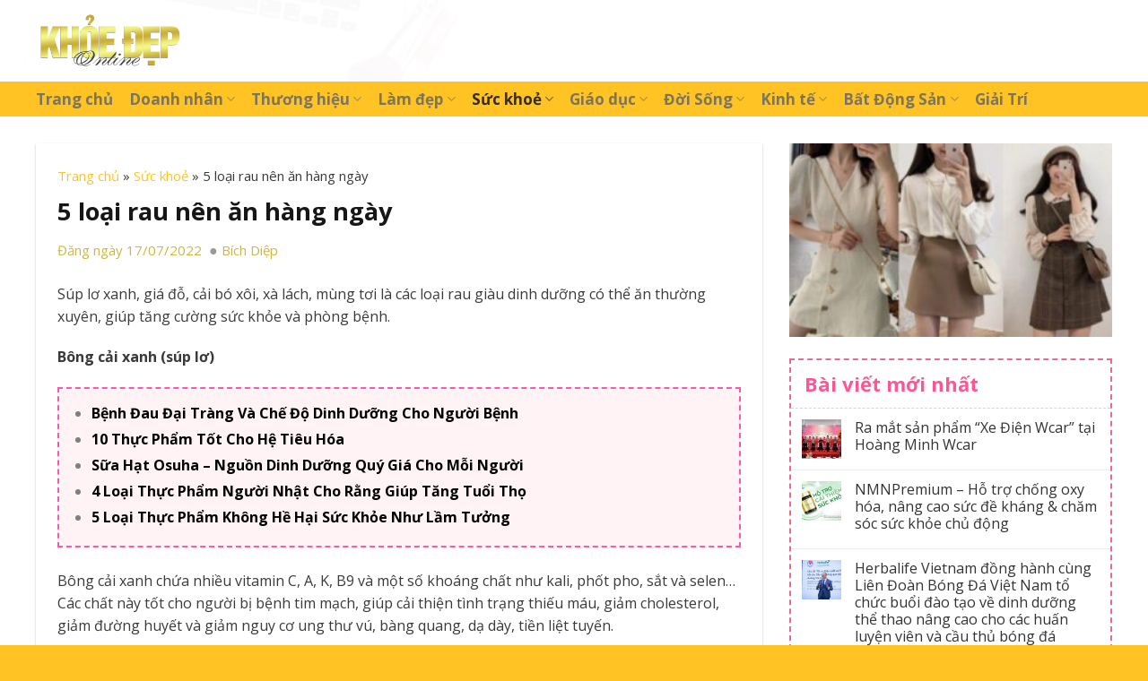

--- FILE ---
content_type: text/html; charset=UTF-8
request_url: https://khoedeponline.vn/5-loai-rau-nen-an-hang-ngay/
body_size: 36091
content:
<!DOCTYPE html>
<!--[if IE 9 ]> <html lang="vi" class="ie9 loading-site no-js"> <![endif]-->
<!--[if IE 8 ]> <html lang="vi" class="ie8 loading-site no-js"> <![endif]-->
<!--[if (gte IE 9)|!(IE)]><!--><html lang="vi" class="loading-site no-js"> <!--<![endif]-->
<head>
	<meta charset="UTF-8" />
	<link rel="profile" href="https://gmpg.org/xfn/11" />
	<link rel="pingback" href="https://khoedeponline.vn/xmlrpc.php" />

	<!-- Optimized with WP Meteor v3.4.0 - https://wordpress.org/plugins/wp-meteor/ --><script data-wpmeteor-nooptimize="true" >var _wpmeteor={"gdpr":true,"rdelay":0,"preload":true,"elementor-animations":true,"elementor-pp":true,"v":"3.4.0","rest_url":"https:\/\/khoedeponline.vn\/wp-json\/"};(()=>{try{new MutationObserver(function(){}),new PerformanceObserver(function(){}),Object.assign({},{}),document.fonts.ready.then(function(){})}catch{t="wpmeteordisable=1",i=document.location.href,i.match(/[?&]wpmeteordisable/)||(o="",i.indexOf("?")==-1?i.indexOf("#")==-1?o=i+"?"+t:o=i.replace("#","?"+t+"#"):i.indexOf("#")==-1?o=i+"&"+t:o=i.replace("#","&"+t+"#"),document.location.href=o)}var t,i,o;})();

</script><script data-wpmeteor-nooptimize="true" >(()=>{var Fe=()=>Math.round(performance.now())/1e3;var g="addEventListener",de="removeEventListener",u="getAttribute",y="setAttribute",pe="removeAttribute",D="hasAttribute",Bt="querySelector",O=Bt+"All",G="appendChild",j="removeChild",ue="createElement",_="tagName",We="getOwnPropertyDescriptor",v="prototype",F="__lookupGetter__",ze="__lookupSetter__",f="DOMContentLoaded",E="load",fe="error";var l=window,c=document,_e=c.documentElement,Ye=()=>{},x=console.error;var $e=!0,J=class{constructor(){this.known=[]}init(){let e,n,s=(r,i)=>{if($e&&r&&r.fn&&!r.__wpmeteor){let a=function(o){return c[g](f,d=>{o.call(c,r,d,"jQueryMock")}),this};this.known.push([r,r.fn.ready,r.fn.init.prototype.ready]),r.fn.ready=a,r.fn.init.prototype.ready=a,r.__wpmeteor=!0}return r};window.jQuery||window.$,Object.defineProperty(window,"jQuery",{get(){return e},set(r){e=s(r,"jQuery")}}),Object.defineProperty(window,"$",{get(){return n},set(r){n=s(r,"$")}})}unmock(){this.known.forEach(([e,n,s])=>{e.fn.ready=n,e.fn.init.prototype.ready=s}),$e=!1}};var Ee="fpo:first-interaction",me="fpo:replay-captured-events";var Qe="fpo:element-loaded",be="fpo:images-loaded",M="fpo:the-end";var X="click",W=window,Ke=W.addEventListener.bind(W),je=W.removeEventListener.bind(W),Ae="removeAttribute",ge="getAttribute",Nt="setAttribute",Te=["touchstart","touchmove","touchend","touchcancel","keydown","wheel"],Je=["mouseover","mouseout",X],Ct=["touchstart","touchend","touchcancel","mouseover","mouseout",X],R="data-wpmeteor-";var Ge="dispatchEvent",Xe=t=>{let e=new MouseEvent(X,{view:t.view,bubbles:!0,cancelable:!0});return Object.defineProperty(e,"target",{writable:!1,value:t.target}),e},Se=class{static capture(){let e=!1,n=[],s=r=>{if(r.target&&Ge in r.target){if(!r.isTrusted)return;if(r.cancelable&&!Te.includes(r.type))try{r.preventDefault()}catch{}r.stopImmediatePropagation(),r.type===X?n.push(Xe(r)):Ct.includes(r.type)&&n.push(r),r.target[Nt](R+r.type,!0),e||(e=!0,W[Ge](new CustomEvent(Ee)))}};W.addEventListener(me,()=>{Je.forEach(a=>je(a,s,{passive:!1,capture:!0})),Te.forEach(a=>je(a,s,{passive:!0,capture:!0}));let r;for(;r=n.shift();){var i=r.target;i[ge](R+"touchstart")&&i[ge](R+"touchend")&&!i[ge](R+X)?(i[ge](R+"touchmove")||n.push(Xe(r)),i[Ae](R+"touchstart"),i[Ae](R+"touchend")):i[Ae](R+r.type),i[Ge](r)}}),Je.forEach(r=>Ke(r,s,{passive:!1,capture:!0})),Te.forEach(r=>Ke(r,s,{passive:!0,capture:!0}))}};var Ze=Se;var Z=class{constructor(){this.l=[]}emit(e,n=null){this.l[e]&&this.l[e].forEach(s=>s(n))}on(e,n){this.l[e]||=[],this.l[e].push(n)}off(e,n){this.l[e]=(this.l[e]||[]).filter(s=>s!==n)}};var b=new Z;var he=c[ue]("span");he[y]("id","elementor-device-mode");he[y]("class","elementor-screen-only");var Ot=!1,et=()=>(Ot||c.body[G](he),getComputedStyle(he,":after").content.replace(/"/g,""));var tt=t=>t[u]("class")||"",rt=(t,e)=>t[y]("class",e),nt=()=>{l[g](E,function(){let t=et(),e=Math.max(_e.clientWidth||0,l.innerWidth||0),n=Math.max(_e.clientHeight||0,l.innerHeight||0),s=["_animation_"+t,"animation_"+t,"_animation","_animation","animation"];Array.from(c[O](".elementor-invisible")).forEach(r=>{let i=r.getBoundingClientRect();if(i.top+l.scrollY<=n&&i.left+l.scrollX<e)try{let o=JSON.parse(r[u]("data-settings"));if(o.trigger_source)return;let d=o._animation_delay||o.animation_delay||0,p,w;for(var a=0;a<s.length;a++)if(o[s[a]]){w=s[a],p=o[w];break}if(p){let Q=tt(r),K=p==="none"?Q:Q+" animated "+p,St=setTimeout(()=>{rt(r,K.replace(/\belementor-invisible\b/,"")),s.forEach(Ut=>delete o[Ut]),r[y]("data-settings",JSON.stringify(o))},d);b.on("fi",()=>{clearTimeout(St),rt(r,tt(r).replace(new RegExp("\b"+p+"\b"),""))})}}catch(o){console.error(o)}})})};var st="data-in-mega_smartmenus",ot=()=>{let t=c[ue]("div");t.innerHTML='<span class="sub-arrow --wp-meteor"><i class="fa" aria-hidden="true"></i></span>';let e=t.firstChild,n=s=>{let r=[];for(;s=s.previousElementSibling;)r.push(s);return r};c[g](f,function(){Array.from(c[O](".pp-advanced-menu ul")).forEach(s=>{if(s[u](st))return;(s[u]("class")||"").match(/\bmega-menu\b/)&&s[O]("ul").forEach(a=>{a[y](st,!0)});let r=n(s),i=r.filter(a=>a).filter(a=>a[_]==="A").pop();if(i||(i=r.map(a=>Array.from(a[O]("a"))).filter(a=>a).flat().pop()),i){let a=e.cloneNode(!0);i[G](a),new MutationObserver(d=>{d.forEach(({addedNodes:p})=>{p.forEach(w=>{if(w.nodeType===1&&w[_]==="SPAN")try{i[j](a)}catch{}})})}).observe(i,{childList:!0})}})})};var A="readystatechange",B="message";var Y="SCRIPT",m="data-wpmeteor-",T=Object.defineProperty,Pe=Object.defineProperties,P="javascript/blocked",Be=/^\s*(application|text)\/javascript|module\s*$/i,ht="requestAnimationFrame",vt="requestIdleCallback",ae="setTimeout",k=l.constructor.name+"::",le=c.constructor.name+"::",yt=function(t,e){e=e||l;for(var n=0;n<this.length;n++)t.call(e,this[n],n,this)};"NodeList"in l&&!NodeList[v].forEach&&(NodeList[v].forEach=yt);"HTMLCollection"in l&&!HTMLCollection[v].forEach&&(HTMLCollection[v].forEach=yt);_wpmeteor["elementor-animations"]&&nt(),_wpmeteor["elementor-pp"]&&ot();var N=[],te=[],I=[],se=!1,q=[],h={},ke=!1,Rt=0,ye=c.visibilityState==="visible"?l[ht]:l[ae],Lt=l[vt]||ye;c[g]("visibilitychange",()=>{ye=c.visibilityState==="visible"?l[ht]:l[ae],Lt=l[vt]||ye});var U=l[ae],Le,ee=["src","type"],z=Object,re="definePropert";z[re+"y"]=(t,e,n)=>t===l&&["jQuery","onload"].indexOf(e)>=0||(t===c||t===c.body)&&["readyState","write","writeln","on"+A].indexOf(e)>=0?(["on"+A,"on"+E].indexOf(e)&&n.set&&(h["on"+A]=h["on"+A]||[],h["on"+A].push(n.set)),t):t instanceof HTMLScriptElement&&ee.indexOf(e)>=0?(t[e+"Getters"]||(t[e+"Getters"]=[],t[e+"Setters"]=[],T(t,e,{set(s){t[e+"Setters"].forEach(r=>r.call(t,s))},get(){return t[e+"Getters"].slice(-1)[0]()}})),n.get&&t[e+"Getters"].push(n.get),n.set&&t[e+"Setters"].push(n.set),t):T(t,e,n);z[re+"ies"]=(t,e)=>{for(let n in e)z[re+"y"](t,n,e[n]);for(let n of Object.getOwnPropertySymbols(e))z[re+"y"](t,n,e[n]);return t};var De=EventTarget[v][g],Dt=EventTarget[v][de],$=De.bind(c),xt=Dt.bind(c),C=De.bind(l),wt=Dt.bind(l),_t=Document[v].createElement,V=_t.bind(c),we=c.__proto__[F]("readyState").bind(c),it="loading";T(c,"readyState",{get(){return it},set(t){return it=t}});var ct=t=>q.filter(([e,,n],s)=>{if(!(t.indexOf(e.type)<0)){n||(n=e.target);try{let r=n.constructor.name+"::"+e.type;for(let i=0;i<h[r].length;i++)if(h[r][i]){let a=r+"::"+s+"::"+i;if(!Ne[a])return!0}}catch{}}}).length,oe,Ne={},ie=t=>{q.forEach(([e,n,s],r)=>{if(!(t.indexOf(e.type)<0)){s||(s=e.target);try{let i=s.constructor.name+"::"+e.type;if((h[i]||[]).length)for(let a=0;a<h[i].length;a++){let o=h[i][a];if(o){let d=i+"::"+r+"::"+a;if(!Ne[d]){Ne[d]=!0,c.readyState=n,oe=i;try{Rt++,!o[v]||o[v].constructor===o?o.bind(s)(e):o(e)}catch(p){x(p,o)}oe=null}}}}catch(i){x(i)}}})};$(f,t=>{q.push([new t.constructor(f,t),we(),c])});$(A,t=>{q.push([new t.constructor(A,t),we(),c])});C(f,t=>{q.push([new t.constructor(f,t),we(),l])});C(E,t=>{ke=!0,q.push([new t.constructor(E,t),we(),l]),H||ie([f,A,B,E])});var bt=t=>{q.push([t,c.readyState,l])},Mt=l[F]("onmessage"),Pt=l[ze]("onmessage"),kt=()=>{wt(B,bt),(h[k+"message"]||[]).forEach(t=>{C(B,t)}),T(l,"onmessage",{get:Mt,set:Pt})};C(B,bt);var At=new J;At.init();var Ie=()=>{!H&&!se&&(H=!0,Re(),c.readyState="loading",U(S)),ke||C(E,()=>{Ie()})};C(Ee,()=>{Ie()});b.on(be,()=>{Ie()});_wpmeteor.rdelay>=0&&Ze.capture();var Ce=1,at=()=>{--Ce||U(b.emit.bind(b,M))};var H=!1,S=()=>{let t=N.shift();if(t)t[u](m+"src")?t[D]("async")?(Ce++,Ue(t,at),U(S)):Ue(t,U.bind(null,S)):(t.origtype==P&&Ue(t),U(S));else if(te.length){for(;te.length;)N.push(te.shift());Re(),U(S)}else if(ct([f,A,B]))ie([f,A,B]),U(S);else if(ke)if(ct([E,B]))ie([E,B]),U(S);else if(Ce>1)Lt(S);else if(I.length){for(;I.length;)N.push(I.shift());Re(),U(S)}else{if(l.RocketLazyLoadScripts)try{RocketLazyLoadScripts.run()}catch(e){x(e)}c.readyState="complete",kt(),At.unmock(),H=!1,se=!0,l[ae](at)}else H=!1},Oe=t=>{let e=V(Y),n=t.attributes;for(var s=n.length-1;s>=0;s--)n[s].name.startsWith(m)||e[y](n[s].name,n[s].value);let r=t[u](m+"type");r?e.type=r:e.type="text/javascript",(t.textContent||"").match(/^\s*class RocketLazyLoadScripts/)?e.textContent=t.textContent.replace(/^\s*class\s*RocketLazyLoadScripts/,"window.RocketLazyLoadScripts=class").replace("RocketLazyLoadScripts.run();",""):e.textContent=t.textContent;for(let i of["onload","onerror","onreadystatechange"])t[i]&&(e[i]=t[i]);return e},lt=(t,e)=>{let n=t.parentNode;if(n)return(n.nodeType===11?V(n.host[_]):V(n[_]))[G](n.replaceChild(e,t)),n.isConnected?t:void 0;x("No parent for",t)},Ue=(t,e)=>{let n=t[u](m+"src");if(n){let s=Oe(t),r=De?De.bind(s):s[r].bind(s);t.getEventListeners&&t.getEventListeners().forEach(([o,d])=>{r(o,d)}),e&&(r(E,e),r(fe,e)),s.src=n;let i=lt(t,s),a=s[u]("type");(!i||t[D]("nomodule")||a&&!Be.test(a))&&e&&e()}else t.origtype===P?lt(t,Oe(t)):e&&e()},Ve=(t,e)=>{let n=(h[t]||[]).indexOf(e);if(n>=0)return h[t][n]=void 0,!0},dt=(t,e,...n)=>{if("HTMLDocument::"+f==oe&&t===f&&!e.toString().match(/jQueryMock/)){b.on(M,c[g].bind(c,t,e,...n));return}if(e&&(t===f||t===A)){let s=le+t;h[s]=h[s]||[],h[s].push(e),se&&ie([t]);return}return $(t,e,...n)},pt=(t,e,...n)=>{if(t===f){let s=le+t;Ve(s,e)}return xt(t,e,...n)};Pe(c,{[g]:{get(){return dt},set(){return dt}},[de]:{get(){return pt},set(){return pt}}});var ut={},ve=t=>{if(t)try{t.match(/^\/\/\w+/)&&(t=c.location.protocol+t);let e=new URL(t),n=e.origin;if(n&&!ut[n]&&c.location.host!==e.host){let s=V("link");s.rel="preconnect",s.href=n,c.head[G](s),ut[n]=!0}}catch{}},ce={},Tt=(t,e,n,s)=>{var r=V("link");r.rel=e?"modulepre"+E:"pre"+E,r.as="script",n&&r[y]("crossorigin",n),r.href=t,s[G](r),ce[t]=!0},Re=()=>{if(_wpmeteor.preload&&N.length){let t=c.createDocumentFragment();N.forEach(e=>{let n=e[u](m+"src");n&&!ce[n]&&!e[u](m+"integrity")&&!e[D]("nomodule")&&Tt(n,e[u](m+"type")=="module",e[D]("crossorigin")&&e[u]("crossorigin"),t)}),ye(c.head[G].bind(c.head,t))}};$(f,()=>{let t=[...N];N.length=0,[...c[O]("script[type='"+P+"']"),...t].forEach(e=>{if(ne.has(e))return;let n=e[F]("type").bind(e);T(e,"origtype",{get(){return n()}}),(e[u](m+"src")||"").match(/\/gtm.js\?/)?I.push(e):e[D]("async")?I.unshift(e):e[D]("defer")?te.push(e):N.push(e),ne.add(e)})});var xe=function(...t){let e=V(...t);if(!t||t[0].toUpperCase()!==Y||!H)return e;let n=e[y].bind(e),s=e[u].bind(e),r=e[D].bind(e),i=e[F]("attributes").bind(e),a=[];return e.getEventListeners=()=>a,ee.forEach(o=>{let d=e[F](o).bind(e);z[re+"y"](e,o,{set(p){return o==="type"&&p&&!Be.test(p)?e[y](o,p):((o==="src"&&p||o==="type"&&p&&e.origsrc)&&n("type",P),p?e[y](m+o,p):e[pe](m+o))},get(){return e[u](m+o)}}),T(e,"orig"+o,{get(){return d()}})}),e[g]=function(o,d){a.push([o,d])},e[y]=function(o,d){if(ee.includes(o))return o==="type"&&d&&!Be.test(d)?n(o,d):((o==="src"&&d||o==="type"&&d&&e.origsrc)&&n("type",P),d?n(m+o,d):e[pe](m+o));n(o,d)},e[u]=function(o){return ee.indexOf(o)>=0?s(m+o):s(o)},e[D]=function(o){return ee.indexOf(o)>=0?r(m+o):r(o)},T(e,"attributes",{get(){return[...i()].filter(d=>d.name!=="type").map(d=>({name:d.name.match(new RegExp(m))?d.name.replace(m,""):d.name,value:d.value}))}}),e};Object.defineProperty(Document[v],"createElement",{set(t){t!==xe&&(Le=t)},get(){return Le||xe}});var ne=new Set,He=new MutationObserver(t=>{H&&t.forEach(({removedNodes:e,addedNodes:n,target:s})=>{e.forEach(r=>{r.nodeType===1&&Y===r[_]&&"origtype"in r&&ne.delete(r)}),n.forEach(r=>{if(r.nodeType===1)if(Y===r[_]){if("origtype"in r){let i=r[u](m+"src");ne.has(r)&&x("Inserted twice",r),r.parentNode?(ne.add(r),(i||"").match(/\/gtm.js\?/)?(I.push(r),ve(i)):r[D]("async")?(I.unshift(r),ve(i)):r[D]("defer")?(te.push(r),ve(i)):(i&&!r[u](m+"integrity")&&!r[D]("nomodule")&&!ce[i]&&(Ye(Fe(),"pre preload",N.length),Tt(i,r[u](m+"type")=="module",r[D]("crossorigin")&&r[u]("crossorigin"),c.head)),N.push(r))):(r[g](E,a=>a.target.parentNode[j](a.target)),r[g](fe,a=>a.target.parentNode[j](a.target)),s[G](r))}}else r[_]==="LINK"&&r[u]("as")==="script"&&(ce[r[u]("href")]=!0)})})}),Gt={childList:!0,subtree:!0,attributes:!0,attributeOldValue:!0};He.observe(c.documentElement,Gt);var It=HTMLElement[v].attachShadow;HTMLElement[v].attachShadow=function(t){let e=It.call(this,t);return t.mode==="open"&&He.observe(e,Gt),e};var ft=z[We](HTMLIFrameElement[v],"src");T(HTMLIFrameElement[v],"src",{get(){return this.dataset.fpoSrc?this.dataset.fpoSrc:ft.get.call(this)},set(t){delete this.dataset.fpoSrc,ft.set.call(this,t)}});b.on(M,()=>{(!Le||Le===xe)&&(Document[v].createElement=_t,He.disconnect()),dispatchEvent(new CustomEvent(me)),dispatchEvent(new CustomEvent(M))});var Me=t=>{let e,n;!c.currentScript||!c.currentScript.parentNode?(e=c.body,n=e.lastChild):(n=c.currentScript,e=n.parentNode);try{let s=V("div");s.innerHTML=t,Array.from(s.childNodes).forEach(r=>{r.nodeName===Y?e.insertBefore(Oe(r),n):e.insertBefore(r,n)})}catch(s){x(s)}},Et=t=>Me(t+`
`);Pe(c,{write:{get(){return Me},set(t){return Me=t}},writeln:{get(){return Et},set(t){return Et=t}}});var mt=(t,e,...n)=>{if(k+f==oe&&t===f&&!e.toString().match(/jQueryMock/)){b.on(M,l[g].bind(l,t,e,...n));return}if(k+E==oe&&t===E){b.on(M,l[g].bind(l,t,e,...n));return}if(e&&(t===E||t===f||t===B&&!se)){let s=t===f?le+t:k+t;h[s]=h[s]||[],h[s].push(e),se&&ie([t]);return}return C(t,e,...n)},gt=(t,e)=>{if(t===E){let n=t===f?le+t:k+t;Ve(n,e)}return wt(t,e)};Pe(l,{[g]:{get(){return mt},set(){return mt}},[de]:{get(){return gt},set(){return gt}}});var qe=t=>{let e;return{get(){return e},set(n){return e&&Ve(t,n),h[t]=h[t]||[],h[t].push(n),e=n}}};C(Qe,t=>{let{target:e,event:n}=t.detail,s=e===l?c.body:e,r=s[u](m+"on"+n.type);s[pe](m+"on"+n.type);try{let i=new Function("event",r);e===l?l[g](E,i.bind(e,n)):i.call(e,n)}catch(i){console.err(i)}});{let t=qe(k+E);T(l,"onload",t),$(f,()=>{T(c.body,"onload",t)})}T(c,"onreadystatechange",qe(le+A));T(l,"onmessage",qe(k+B));(()=>{let t=l.innerHeight,e=l.innerWidth,n=r=>{let a={"4g":1250,"3g":2500,"2g":2500}[(navigator.connection||{}).effectiveType]||0,o=r.getBoundingClientRect(),d={top:-1*t-a,left:-1*e-a,bottom:t+a,right:e+a};return!(o.left>=d.right||o.right<=d.left||o.top>=d.bottom||o.bottom<=d.top)},s=(r=!0)=>{let i=1,a=-1,o={},d=()=>{a++,--i||l[ae](b.emit.bind(b,be),_wpmeteor.rdelay)};Array.from(c.getElementsByTagName("*")).forEach(p=>{let w,Q,K;if(p[_]==="IMG"){let L=p.currentSrc||p.src;L&&!o[L]&&!L.match(/^data:/i)&&((p.loading||"").toLowerCase()!=="lazy"||n(p))&&(w=L)}else if(p[_]===Y)ve(p[u](m+"src"));else if(p[_]==="LINK"&&p[u]("as")==="script"&&["pre"+E,"modulepre"+E].indexOf(p[u]("rel"))>=0)ce[p[u]("href")]=!0;else if((Q=l.getComputedStyle(p))&&(K=(Q.backgroundImage||"").match(/^url\s*\((.*?)\)/i))&&(K||[]).length){let L=K[0].slice(4,-1).replace(/"/g,"");!o[L]&&!L.match(/^data:/i)&&(w=L)}if(w){o[w]=!0;let L=new Image;r&&(i++,L[g](E,d),L[g](fe,d)),L.src=w}}),c.fonts.ready.then(()=>{d()})};_wpmeteor.rdelay===0?$(f,s):C(E,s)})();})();
//0.1.47

</script><script  type="javascript/blocked" data-wpmeteor-type="text/javascript" >(function(html){html.className = html.className.replace(/\bno-js\b/,'js')})(document.documentElement);</script>
<title>5 loại rau nên ăn hàng ngày</title>
<meta name='robots' content='max-image-preview:large' />
	<style>img:is([sizes="auto" i], [sizes^="auto," i]) { contain-intrinsic-size: 3000px 1500px }</style>
	<meta name="viewport" content="width=device-width, initial-scale=1, maximum-scale=1" />
<!-- This site is optimized with the Yoast SEO Premium plugin v11.5 - https://yoast.com/wordpress/plugins/seo/ -->
<meta name="description" content="Súp lơ xanh, giá đỗ, cải bó xôi, xà lách, mùng tơi là các loại rau giàu dinh dưỡng có thể ăn thường xuyên, giúp tăng cường sức khỏe và phòng bệnh."/>
<link rel="canonical" href="https://khoedeponline.vn/5-loai-rau-nen-an-hang-ngay/" />
<meta property="og:locale" content="vi_VN" />
<meta property="og:type" content="article" />
<meta property="og:title" content="5 loại rau nên ăn hàng ngày" />
<meta property="og:description" content="Súp lơ xanh, giá đỗ, cải bó xôi, xà lách, mùng tơi là các loại rau giàu dinh dưỡng có thể ăn thường xuyên, giúp tăng cường sức khỏe và phòng bệnh." />
<meta property="og:url" content="https://khoedeponline.vn/5-loai-rau-nen-an-hang-ngay/" />
<meta property="og:site_name" content="Khỏe Đẹp Online" />
<meta property="article:section" content="Sức khoẻ" />
<meta property="article:published_time" content="2022-07-17T07:47:58+07:00" />
<meta property="og:image" content="https://khoedeponline.vn/wp-content/uploads/2022/07/rau-mung-toi-7590-1657021240.jpg" />
<meta property="og:image:secure_url" content="https://khoedeponline.vn/wp-content/uploads/2022/07/rau-mung-toi-7590-1657021240.jpg" />
<meta property="og:image:width" content="680" />
<meta property="og:image:height" content="388" />
<meta name="twitter:card" content="summary_large_image" />
<meta name="twitter:description" content="Súp lơ xanh, giá đỗ, cải bó xôi, xà lách, mùng tơi là các loại rau giàu dinh dưỡng có thể ăn thường xuyên, giúp tăng cường sức khỏe và phòng bệnh." />
<meta name="twitter:title" content="5 loại rau nên ăn hàng ngày" />
<meta name="twitter:image" content="https://khoedeponline.vn/wp-content/uploads/2022/07/rau-mung-toi-7590-1657021240.jpg" />
<script type='application/ld+json' class='yoast-schema-graph yoast-schema-graph--main'>{"@context":"https://schema.org","@graph":[{"@type":"Organization","@id":"https://khoedeponline.vn/#organization","name":"","url":"https://khoedeponline.vn/","sameAs":[]},{"@type":"WebSite","@id":"https://khoedeponline.vn/#website","url":"https://khoedeponline.vn/","name":"Kh\u1ecfe \u0110\u1eb9p Online","publisher":{"@id":"https://khoedeponline.vn/#organization"},"potentialAction":{"@type":"SearchAction","target":"https://khoedeponline.vn/?s={search_term_string}","query-input":"required name=search_term_string"}},{"@type":"ImageObject","@id":"https://khoedeponline.vn/5-loai-rau-nen-an-hang-ngay/#primaryimage","url":"https://khoedeponline.vn/wp-content/uploads/2022/07/rau-mung-toi-7590-1657021240.jpg","width":680,"height":388},{"@type":"WebPage","@id":"https://khoedeponline.vn/5-loai-rau-nen-an-hang-ngay/#webpage","url":"https://khoedeponline.vn/5-loai-rau-nen-an-hang-ngay/","inLanguage":"vi","name":"5 lo\u1ea1i rau n\u00ean \u0103n h\u00e0ng ng\u00e0y","isPartOf":{"@id":"https://khoedeponline.vn/#website"},"primaryImageOfPage":{"@id":"https://khoedeponline.vn/5-loai-rau-nen-an-hang-ngay/#primaryimage"},"datePublished":"2022-07-17T07:47:58+07:00","dateModified":"2022-07-17T07:47:58+07:00","description":"S\u00fap l\u01a1 xanh, gi\u00e1 \u0111\u1ed7, c\u1ea3i b\u00f3 x\u00f4i, x\u00e0 l\u00e1ch, m\u00f9ng t\u01a1i l\u00e0 c\u00e1c lo\u1ea1i rau gi\u00e0u dinh d\u01b0\u1ee1ng c\u00f3 th\u1ec3 \u0103n th\u01b0\u1eddng xuy\u00ean, gi\u00fap t\u0103ng c\u01b0\u1eddng s\u1ee9c kh\u1ecfe v\u00e0 ph\u00f2ng b\u1ec7nh.","breadcrumb":{"@id":"https://khoedeponline.vn/5-loai-rau-nen-an-hang-ngay/#breadcrumb"}},{"@type":"BreadcrumbList","@id":"https://khoedeponline.vn/5-loai-rau-nen-an-hang-ngay/#breadcrumb","itemListElement":[{"@type":"ListItem","position":1,"item":{"@type":"WebPage","@id":"https://khoedeponline.vn/","url":"https://khoedeponline.vn/","name":"Trang ch\u1ee7"}},{"@type":"ListItem","position":2,"item":{"@type":"WebPage","@id":"https://khoedeponline.vn/suc-khoe/","url":"https://khoedeponline.vn/suc-khoe/","name":"S\u1ee9c kho\u1ebb"}},{"@type":"ListItem","position":3,"item":{"@type":"WebPage","@id":"https://khoedeponline.vn/5-loai-rau-nen-an-hang-ngay/","url":"https://khoedeponline.vn/5-loai-rau-nen-an-hang-ngay/","name":"5 lo\u1ea1i rau n\u00ean \u0103n h\u00e0ng ng\u00e0y"}}]},{"@type":"Article","@id":"https://khoedeponline.vn/5-loai-rau-nen-an-hang-ngay/#article","isPartOf":{"@id":"https://khoedeponline.vn/5-loai-rau-nen-an-hang-ngay/#webpage"},"author":{"@id":"https://khoedeponline.vn/author/ninhbinhweb/#author"},"headline":"5 lo\u1ea1i rau n\u00ean \u0103n h\u00e0ng ng\u00e0y","datePublished":"2022-07-17T07:47:58+07:00","dateModified":"2022-07-17T07:47:58+07:00","commentCount":0,"mainEntityOfPage":{"@id":"https://khoedeponline.vn/5-loai-rau-nen-an-hang-ngay/#webpage"},"publisher":{"@id":"https://khoedeponline.vn/#organization"},"image":{"@id":"https://khoedeponline.vn/5-loai-rau-nen-an-hang-ngay/#primaryimage"},"articleSection":"Dinh d\u01b0\u1ee1ng,S\u1ee9c kho\u1ebb"},{"@type":["Person"],"@id":"https://khoedeponline.vn/author/ninhbinhweb/#author","name":"B\u00edch Di\u1ec7p","image":{"@type":"ImageObject","@id":"https://khoedeponline.vn/#authorlogo","url":"https://secure.gravatar.com/avatar/62ddfb5a76ba808bfe5efc4928818678fdd802f7b8314c4de85d658f91c9db4e?s=96&d=mm&r=g","caption":"B\u00edch Di\u1ec7p"},"sameAs":[]}]}</script>
<!-- / Yoast SEO Premium plugin. -->

<link rel='dns-prefetch' href='//fonts.googleapis.com' />
<link rel="alternate" type="application/rss+xml" title="Dòng thông tin Khỏe Đẹp Online &raquo;" href="https://khoedeponline.vn/feed/" />
<link rel="alternate" type="application/rss+xml" title="Khỏe Đẹp Online &raquo; Dòng bình luận" href="https://khoedeponline.vn/comments/feed/" />
<link rel="alternate" type="application/rss+xml" title="Khỏe Đẹp Online &raquo; 5 loại rau nên ăn hàng ngày Dòng bình luận" href="https://khoedeponline.vn/5-loai-rau-nen-an-hang-ngay/feed/" />
<link data-minify="1" rel='stylesheet' id='dashicons-css' href='https://khoedeponline.vn/wp-content/cache/min/1/wp-includes/css/dashicons.min.css?ver=1755239887' type='text/css' media='all' />
<link rel='stylesheet' id='menu-icons-extra-css' href='https://khoedeponline.vn/wp-content/plugins/menu-icons/css/extra.min.css?ver=0.13.13' type='text/css' media='all' />
<style id='classic-theme-styles-inline-css' type='text/css'>
/*! This file is auto-generated */
.wp-block-button__link{color:#fff;background-color:#32373c;border-radius:9999px;box-shadow:none;text-decoration:none;padding:calc(.667em + 2px) calc(1.333em + 2px);font-size:1.125em}.wp-block-file__button{background:#32373c;color:#fff;text-decoration:none}
</style>
<link data-minify="1" rel='stylesheet' id='related-posts-by-taxonomy-css' href='https://khoedeponline.vn/wp-content/cache/min/1/wp-content/plugins/related-posts-by-taxonomy/includes/assets/css/styles.css?ver=1755239887' type='text/css' media='all' />
<link data-minify="1" rel='stylesheet' id='flatsome-main-css' href='https://khoedeponline.vn/wp-content/cache/min/1/wp-content/themes/flatsome/assets/css/flatsome.css?ver=1755239887' type='text/css' media='all' />
<style id='flatsome-main-inline-css' type='text/css'>
@font-face {
				font-family: "fl-icons";
				font-display: block;
				src: url(https://khoedeponline.vn/wp-content/themes/flatsome/assets/css/icons/fl-icons.eot?v=3.14.2);
				src:
					url(https://khoedeponline.vn/wp-content/themes/flatsome/assets/css/icons/fl-icons.eot#iefix?v=3.14.2) format("embedded-opentype"),
					url(https://khoedeponline.vn/wp-content/themes/flatsome/assets/css/icons/fl-icons.woff2?v=3.14.2) format("woff2"),
					url(https://khoedeponline.vn/wp-content/themes/flatsome/assets/css/icons/fl-icons.ttf?v=3.14.2) format("truetype"),
					url(https://khoedeponline.vn/wp-content/themes/flatsome/assets/css/icons/fl-icons.woff?v=3.14.2) format("woff"),
					url(https://khoedeponline.vn/wp-content/themes/flatsome/assets/css/icons/fl-icons.svg?v=3.14.2#fl-icons) format("svg");
			}
</style>
<link rel='stylesheet' id='flatsome-style-css' href='https://khoedeponline.vn/wp-content/themes/review/style.css?ver=3.0' type='text/css' media='all' />
<link rel='stylesheet' id='flatsome-googlefonts-css' href='//fonts.googleapis.com/css?family=Open+Sans%3Aregular%2C700%2Cregular%2Cregular%7CDancing+Script%3Aregular%2Cregular&#038;display=swap&#038;ver=3.9' type='text/css' media='all' />
<style id='rocket-lazyload-inline-css' type='text/css'>
.rll-youtube-player{position:relative;padding-bottom:56.23%;height:0;overflow:hidden;max-width:100%;}.rll-youtube-player:focus-within{outline: 2px solid currentColor;outline-offset: 5px;}.rll-youtube-player iframe{position:absolute;top:0;left:0;width:100%;height:100%;z-index:100;background:0 0}.rll-youtube-player img{bottom:0;display:block;left:0;margin:auto;max-width:100%;width:100%;position:absolute;right:0;top:0;border:none;height:auto;-webkit-transition:.4s all;-moz-transition:.4s all;transition:.4s all}.rll-youtube-player img:hover{-webkit-filter:brightness(75%)}.rll-youtube-player .play{height:100%;width:100%;left:0;top:0;position:absolute;background:url(https://khoedeponline.vn/wp-content/plugins/wp-rocket/assets/img/youtube.png) no-repeat center;background-color: transparent !important;cursor:pointer;border:none;}
</style>
<script  type="javascript/blocked" data-wpmeteor-type="text/javascript"  data-wpmeteor-src="https://khoedeponline.vn/wp-includes/js/jquery/jquery.min.js?ver=3.7.1" id="jquery-core-js"></script>
<link rel="https://api.w.org/" href="https://khoedeponline.vn/wp-json/" /><link rel="alternate" title="JSON" type="application/json" href="https://khoedeponline.vn/wp-json/wp/v2/posts/1808" /><link rel="EditURI" type="application/rsd+xml" title="RSD" href="https://khoedeponline.vn/xmlrpc.php?rsd" />
<meta name="generator" content="WordPress 6.8.3" />
<link rel='shortlink' href='https://khoedeponline.vn/?p=1808' />
<link rel="alternate" title="oNhúng (JSON)" type="application/json+oembed" href="https://khoedeponline.vn/wp-json/oembed/1.0/embed?url=https%3A%2F%2Fkhoedeponline.vn%2F5-loai-rau-nen-an-hang-ngay%2F" />
<link rel="alternate" title="oNhúng (XML)" type="text/xml+oembed" href="https://khoedeponline.vn/wp-json/oembed/1.0/embed?url=https%3A%2F%2Fkhoedeponline.vn%2F5-loai-rau-nen-an-hang-ngay%2F&#038;format=xml" />
<style>.bg{opacity: 0; transition: opacity 1s; -webkit-transition: opacity 1s;} .bg-loaded{opacity: 1;}</style><!--[if IE]><link rel="stylesheet" type="text/css" href="https://khoedeponline.vn/wp-content/themes/flatsome/assets/css/ie-fallback.css"><script  type="javascript/blocked" data-wpmeteor-type="text/javascript"  data-wpmeteor-src="//cdnjs.cloudflare.com/ajax/libs/html5shiv/3.6.1/html5shiv.js"></script><script  type="javascript/blocked" data-wpmeteor-type="text/javascript" >var head = document.getElementsByTagName('head')[0],style = document.createElement('style');style.type = 'text/css';style.styleSheet.cssText = ':before,:after{content:none !important';head.appendChild(style);setTimeout(function(){head.removeChild(style);}, 0);</script><script  type="javascript/blocked" data-wpmeteor-type="text/javascript"  data-wpmeteor-src="https://khoedeponline.vn/wp-content/themes/flatsome/assets/libs/ie-flexibility.js"></script><![endif]--><link rel="icon" href="https://khoedeponline.vn/wp-content/uploads/2024/05/cropped-LOGO-KHOEDEP-PNG-300x118-2-32x32.png" sizes="32x32" />
<link rel="icon" href="https://khoedeponline.vn/wp-content/uploads/2024/05/cropped-LOGO-KHOEDEP-PNG-300x118-2-192x192.png" sizes="192x192" />
<link rel="apple-touch-icon" href="https://khoedeponline.vn/wp-content/uploads/2024/05/cropped-LOGO-KHOEDEP-PNG-300x118-2-180x180.png" />
<meta name="msapplication-TileImage" content="https://khoedeponline.vn/wp-content/uploads/2024/05/cropped-LOGO-KHOEDEP-PNG-300x118-2-270x270.png" />
<style id="custom-css" type="text/css">:root {--primary-color: #ffc423;}.full-width .ubermenu-nav, .container, .row{max-width: 1230px}.row.row-collapse{max-width: 1200px}.row.row-small{max-width: 1222.5px}.row.row-large{max-width: 1260px}.header-main{height: 91px}#logo img{max-height: 91px}#logo{width:166px;}.header-bottom{min-height: 10px}.header-top{min-height: 76px}.transparent .header-main{height: 30px}.transparent #logo img{max-height: 30px}.has-transparent + .page-title:first-of-type,.has-transparent + #main > .page-title,.has-transparent + #main > div > .page-title,.has-transparent + #main .page-header-wrapper:first-of-type .page-title{padding-top: 80px;}.header.show-on-scroll,.stuck .header-main{height:50px!important}.stuck #logo img{max-height: 50px!important}.search-form{ width: 100%;}.header-bg-color, .header-wrapper {background-color: rgba(255,255,255,0.9)}.header-bottom {background-color: #ffc423}.top-bar-nav > li > a{line-height: 16px }.header-main .nav > li > a{line-height: 16px }.stuck .header-main .nav > li > a{line-height: 27px }.header-bottom-nav > li > a{line-height: 16px }@media (max-width: 549px) {.header-main{height: 70px}#logo img{max-height: 70px}}.nav-dropdown{font-size:100%}.nav-dropdown-has-arrow li.has-dropdown:after{border-bottom-color: #ffc423;}.nav .nav-dropdown{background-color: #ffc423}.header-top{background-color:rgba(94,94,94,0.42)!important;}/* Color */.accordion-title.active, .has-icon-bg .icon .icon-inner,.logo a, .primary.is-underline, .primary.is-link, .badge-outline .badge-inner, .nav-outline > li.active> a,.nav-outline >li.active > a, .cart-icon strong,[data-color='primary'], .is-outline.primary{color: #ffc423;}/* Color !important */[data-text-color="primary"]{color: #ffc423!important;}/* Background Color */[data-text-bg="primary"]{background-color: #ffc423;}/* Background */.scroll-to-bullets a,.featured-title, .label-new.menu-item > a:after, .nav-pagination > li > .current,.nav-pagination > li > span:hover,.nav-pagination > li > a:hover,.has-hover:hover .badge-outline .badge-inner,button[type="submit"], .button.wc-forward:not(.checkout):not(.checkout-button), .button.submit-button, .button.primary:not(.is-outline),.featured-table .title,.is-outline:hover, .has-icon:hover .icon-label,.nav-dropdown-bold .nav-column li > a:hover, .nav-dropdown.nav-dropdown-bold > li > a:hover, .nav-dropdown-bold.dark .nav-column li > a:hover, .nav-dropdown.nav-dropdown-bold.dark > li > a:hover, .is-outline:hover, .tagcloud a:hover,.grid-tools a, input[type='submit']:not(.is-form), .box-badge:hover .box-text, input.button.alt,.nav-box > li > a:hover,.nav-box > li.active > a,.nav-pills > li.active > a ,.current-dropdown .cart-icon strong, .cart-icon:hover strong, .nav-line-bottom > li > a:before, .nav-line-grow > li > a:before, .nav-line > li > a:before,.banner, .header-top, .slider-nav-circle .flickity-prev-next-button:hover svg, .slider-nav-circle .flickity-prev-next-button:hover .arrow, .primary.is-outline:hover, .button.primary:not(.is-outline), input[type='submit'].primary, input[type='submit'].primary, input[type='reset'].button, input[type='button'].primary, .badge-inner{background-color: #ffc423;}/* Border */.nav-vertical.nav-tabs > li.active > a,.scroll-to-bullets a.active,.nav-pagination > li > .current,.nav-pagination > li > span:hover,.nav-pagination > li > a:hover,.has-hover:hover .badge-outline .badge-inner,.accordion-title.active,.featured-table,.is-outline:hover, .tagcloud a:hover,blockquote, .has-border, .cart-icon strong:after,.cart-icon strong,.blockUI:before, .processing:before,.loading-spin, .slider-nav-circle .flickity-prev-next-button:hover svg, .slider-nav-circle .flickity-prev-next-button:hover .arrow, .primary.is-outline:hover{border-color: #ffc423}.nav-tabs > li.active > a{border-top-color: #ffc423}.widget_shopping_cart_content .blockUI.blockOverlay:before { border-left-color: #ffc423 }.woocommerce-checkout-review-order .blockUI.blockOverlay:before { border-left-color: #ffc423 }/* Fill */.slider .flickity-prev-next-button:hover svg,.slider .flickity-prev-next-button:hover .arrow{fill: #ffc423;}/* Background Color */[data-icon-label]:after, .secondary.is-underline:hover,.secondary.is-outline:hover,.icon-label,.button.secondary:not(.is-outline),.button.alt:not(.is-outline), .badge-inner.on-sale, .button.checkout, .single_add_to_cart_button, .current .breadcrumb-step{ background-color:#13a9ae; }[data-text-bg="secondary"]{background-color: #13a9ae;}/* Color */.secondary.is-underline,.secondary.is-link, .secondary.is-outline,.stars a.active, .star-rating:before, .woocommerce-page .star-rating:before,.star-rating span:before, .color-secondary{color: #13a9ae}/* Color !important */[data-text-color="secondary"]{color: #13a9ae!important;}/* Border */.secondary.is-outline:hover{border-color:#13a9ae}body{font-size: 100%;}@media screen and (max-width: 549px){body{font-size: 80%;}}body{font-family:"Open Sans", sans-serif}body{font-weight: 0}body{color: #3a3a3a}.nav > li > a {font-family:"Open Sans", sans-serif;}.mobile-sidebar-levels-2 .nav > li > ul > li > a {font-family:"Open Sans", sans-serif;}.nav > li > a {font-weight: 0;}.mobile-sidebar-levels-2 .nav > li > ul > li > a {font-weight: 0;}h1,h2,h3,h4,h5,h6,.heading-font, .off-canvas-center .nav-sidebar.nav-vertical > li > a{font-family: "Open Sans", sans-serif;}h1,h2,h3,h4,h5,h6,.heading-font,.banner h1,.banner h2{font-weight: 700;}h1,h2,h3,h4,h5,h6,.heading-font{color: #161616;}.alt-font{font-family: "Dancing Script", sans-serif;}.alt-font{font-weight: 0!important;}.header:not(.transparent) .top-bar-nav > li > a {color: #1e73be;}.header:not(.transparent) .top-bar-nav.nav > li > a:hover,.header:not(.transparent) .top-bar-nav.nav > li.active > a,.header:not(.transparent) .top-bar-nav.nav > li.current > a,.header:not(.transparent) .top-bar-nav.nav > li > a.active,.header:not(.transparent) .top-bar-nav.nav > li > a.current{color: #1e73be;}.top-bar-nav.nav-line-bottom > li > a:before,.top-bar-nav.nav-line-grow > li > a:before,.top-bar-nav.nav-line > li > a:before,.top-bar-nav.nav-box > li > a:hover,.top-bar-nav.nav-box > li.active > a,.top-bar-nav.nav-pills > li > a:hover,.top-bar-nav.nav-pills > li.active > a{color:#FFF!important;background-color: #1e73be;}a{color: #ffc423;}a:hover{color: #f02271;}.tagcloud a:hover{border-color: #f02271;background-color: #f02271;}.widget a{color: #333333;}.widget a:hover{color: #ffc423;}.widget .tagcloud a:hover{border-color: #ffc423; background-color: #ffc423;}.absolute-footer, html{background-color: #ffc423}/* Custom CSS */#top-bar .flex-center{min-width:480px}.header-search-form-wrapper input{border: 1px solid #c8d1ff;border-right: none; font-size: 14px; height: 50px;border-top-left-radius: 30px;border-bottom-left-radius: 30px;box-shadow: none;}.searchform .button.icon{height: 50px;width: 71px;border-top-right-radius: 30px;border-bottom-right-radius: 30px;background: #f27da9;}.header-search-form-wrapper .flex-row{box-shadow: 2px 2px 40px #8597fb8a;border-radius: 30px;}.nav-dropdown-default {padding: 0;}.nav > li > a{font-weight:bold}.nav-dropdown>li>a{line-height: 24px;padding-left:10px !important;padding-right:10px !important;margin:0 !important;font-size: 15px;border-bottom: 1px dashed #efb6cb !important;color: white;}.nav-dropdown>li>a:hover{background:#2f2f2f; color:white; padding-left:18px !important}.header-bottom-nav > li > a{font-size:17px;}.header-wrapper{background-image: url(/wp-content/uploads/2021/08/bg_header_l.png);background-repeat: no-repeat;background-size: auto;background-position-x: left;}.list-post1 .post-item .box-text, .list-post2 .post-item .box-text{padding:50px 20px 20px 20px; background-image: linear-gradient(transparent, #00000096);}.list-post1 .post-item .post-title{font-size: 31px;text-shadow: none;margin-bottom:10px}.box-blog-post .is-divider{display:none}.list-post1 .post-item .from_the_blog_excerpt {text-shadow:none}.list-post2 .post-item{padding-bottom:20px}.list-post2 .post-item .post-title{margin: 0;font-size: 19px;text-shadow: none;}.section1 .col{padding-bottom:0}.list-post5 .post-item .col-inner{box-shadow: 3px 4px 9px 3px #dcdcfd;}.list-post5 .post-item .box-text{padding:15px 15px 25px 15px}.list-post5 .post-item .post-meta{color: #cdb643;font-style:italic}.list-post5 .post-item .post-title{margin: 0;font-size: 18px; margin-bottom:10px;height: 46px;overflow: hidden;}.list-post5 .post-item .from_the_blog_excerpt {color: gray;font-size: 14px;height: 64px;overflow: hidden;}.nut-xem-them-5{ background: linear-gradient(0deg,#cdb643 0%,#cdb643 100%);letter-spacing:0}.xu-huong-title .section-title-normal, .danh-muc-title .section-title-normal{border-bottom: 3px solid #cdb643;}.post-item .byline:before {content: '●';margin-left: 4px;margin-right: 4px;width: 5px;height: 5px;border-radius: 999px;color: #999;}.xu-huong-title .section-title-normal span,.danh-muc-title .section-title-normal span{color: #cdb643;font-size: 30px;}.section-title-container {margin-bottom: 0;}.list-post3 .post-item .post-title:hover{color:#cdb643}.list-post3 .post-item a:hover, .list-post4 .post-item a:hover{color:black}.post-item .post-meta{display:none}.thong-tin-meta .meta-author, .thong-tin-meta .date{font-style: italic;color: #cdb643;}.list-post1 .post-item .thong-tin-meta, .list-post2 .post-item .thong-tin-meta, .list-post3 .post-item .thong-tin-meta .byline, .list-post4 .post-item .thong-tin-meta .byline{display:none} .list-post3 .thong-tin-meta .date, .list-post4 .thong-tin-meta .date{color:#b1b1b1}.list-post5 .thong-tin-meta .byline{float:right}.widget_tag_cloud{margin-left:0 !important}.widget_tag_cloud h2{margin-bottom:18px; font-size: 19px;letter-spacing: 0;}.tagcloud a:hover{color:white}.list-post5 .post-item .post-title:hover{color:#cdb643}.list-post5 .post-item .col-inner:hover{box-shadow: 3px 4px 15px #fa7bb363;}.tagcloud a{margin-bottom: 7px;font-size: 15px !important;letter-spacing: 0;border: 1px solid gainsboro;padding: 5px 15px;white-space: nowrap;line-height: 38px;}.list-post5 .post-item .byline:before{display:none}.list-post4 .post-item .box-text{margin-bottom:10px;padding:0; padding-left:10px}.list-post4 .post-item .post-title{margin: 0;font-size: 16px;margin-bottom:6px}.list-post4 .post-item .post-title:hover{color:#cdb643}.list-post3 .post-item .post-title{ font-size: 19px;margin: 10px 0;}.list-post3 .post-item .cat-label{text-transform: none;font-size: 12px;font-weight: normal;letter-spacing: 0;background: #2f99c5;}.toplist-title .section-title-normal span {font-size: 24px;padding-bottom: 2px;color: #ff0000;}.toplist-title .section-title-normal {margin-bottom: 20px;border-bottom: 2px solid #ff0000;}.nut-xem-them-2{font-weight: normal;letter-spacing: 0;font-size: 15px;background: red !important;}.nut-xem-them-1{font-weight: normal;letter-spacing: 0;font-size: 15px;background: #2f99c5 !important;}.section2 .box-text{padding-bottom:0}.ba-tam-title .section-title-normal span {font-size: 24px;padding-bottom: 2px;color: #60a91a;}.ba-tam-title .section-title-normal {margin-bottom: 20px;border-bottom: 2px solid #60a91a;}.sao-title .section-title-normal {margin-bottom: 20px;border-bottom: 2px solid #5400b3;}.sao-title .section-title-normal span {font-size: 24px;padding-bottom: 2px;color: #5400b3;}.nut-xem-them-3 {font-weight: normal;letter-spacing: 0;font-size: 15px;background: #60a91a !important;}.nut-xem-them-4 {font-weight: normal;letter-spacing: 0;font-size: 15px;background: #5400b3 !important;}.section1 .post-item{padding-bottom:20px}.section1{padding-bottom:0 !important}.section2 .cot4 .list-post3 .post-item .cat-label{background:#5400b3}.section2 .cot3 .list-post3 .post-item .cat-label{background:#60a91a}.section2 .cot2 .list-post3 .post-item .cat-label{background:red}.lam-dep-title .section-title-normal {margin-bottom:20px;border-bottom: 2px solid #2f99c5;}.lam-dep-title .section-title-normal span{font-size: 24px;padding-bottom: 2px;color: #2f99c5;}.absolute-footer ul {opacity: 1;}.absolute-footer li a{text-transform: none; letter-spacing: 0;font-size: 15px;}.absolute-footer.dark {color: rgb(255 255 255);} .absolute-footer li a:hover{text-transform:underline}.footer-section .large-12 .col-inner{border-top: 3px solid #f27da9;padding-top: 50px;}.footer-section{background-color:white; background-image: url(/wp-content/uploads/2021/08/bg_footer-scaled-1.jpg);background-repeat: no-repeat;background-position-y: top;background-size: contain;background-position-x: center;}.footer-section .bg{background-color: #ffffffa3;}a.back-to-top{background: #ff57aa !important;border: 2px solid white !important;color: white !important;}.post-item .box-image:hover::before{-webkit-animation:shine .75s;animation:shine .75s}@-webkit-keyframes shine{100%{left:125%}}@keyframes shine{100%{left:125%}}.post-item .box-image::before{position:absolute;top:0;left:-75%;z-index:2;display:block;content:'';width:50%;height:100%;background:-webkit-linear-gradient(left,rgba(255,255,255,0) 0,rgba(255,255,255,.3) 100%);background:linear-gradient(to right,rgba(255,255,255,0) 0,rgba(255,255,255,.3) 100%);-webkit-transform:skewX(-25deg);transform:skewX(-25deg)}.blog-archive .large-12{text-align: left;padding-bottom: 10px;}.blog-archive .page-title{text-transform: none;letter-spacing: 0;font-size: 24px;}.blog-archive .post-item .post-title{height:48px; overflow:hidden;margin: 0;font-size: 18px;font-weight: normal;margin-bottom: 10px;}.blog-archive .post-item .from_the_blog_excerpt {font-size: 14px;color: gray;height: 43px;overflow: hidden;}.blog-archive .post-item .post-title:hover{color:#cdb643}.blog-single .byline:before{content: '●';margin-left: 4px;margin-right: 4px;width: 5px;height: 5px;border-radius: 999px;color: #999;}.blog-single .entry-header .thong-tin-meta .meta-author, .blog-single .entry-header .thong-tin-meta .date {font-style: normal;font-size: 15px;}.blog-single .entry-content h2{border-left: 5px solid #ff57aa;padding-left: 10px;font-size:23px;}.blog-single .entry-content h2{font-size:21px;}.blog-single .entry-content h2{font-size:20px;}.blog-single .large-8{padding-right:0}.dong-gop, .thong-bao { color: #5f9025;background: #ebf6e0;border: 1px solid #b3dc82;padding: 10px 15px;margin-bottom: 15px;border-radius: 3px;font-size: 15px;} .meta-related{ background: #fff3f6;padding: 15px 0;border: 2px dashed #ff57aa;margin-bottom: 25px;}.meta-related ul li {margin-bottom:4px;color: gray;}.meta-related ul li a:hover{text-decoration:underline}.xem-them .tieu-de-xem-them {font-size: 18px;font-weight: bold;margin-bottom: 7px;display: block;}.xem-them ul li {margin-bottom: 2px;font-size: 16px;list-style: square;color: #0a89ec;}.xem-them ul li a {font-size: 16px;color: #0092ff;}.blog-single .blog-share{text-align:left}.is-divider{display:none}.meta-related ul li a{font-weight: bold;color: black;}.meta-related ul {margin-bottom: 0;margin-left: 15px;}.blog-single .entry-content h2{font-size:19px;}#breadcrumbs{font-size: 15px;margin-bottom:10px}.blog-archive .thong-tin-meta .meta-author, .blog-archive .thong-tin-meta .date {font-style: italic;color: #c3c3c3;}footer.entry-meta .danh-muc {display: block;margin-bottom: 7px;}footer.entry-meta {font-size: .8em;border-top: 1px solid #ececec;border-bottom: 2px solid #ececec;padding: .5em 0 .6em;font-size: 16px;}footer.entry-meta .danh-muc {display: block;margin-bottom: 7px;}footer.entry-meta a {margin-right: 7px;}footer.entry-meta a:before {content: '●';margin-left: 4px;margin-right: 4px;width: 5px;height: 5px;border-radius: 999px;color: #999;}.danh-muc .title, .the-tim-kiem .title{font-weight:bold}.bai-viet-lien-quan h3 {font-size: 19px;}.bai-viet-lien-quan{padding: 20px;}.bai-viet-lien-quan .list-bai-viet {display: inline-block;width: 100%;}.bai-viet-lien-quan ul li {margin-bottom: 10px;width: 33.33%;float: left;display: inline-block;padding-left: 5px;padding-right: 5px;list-style: none;}.bai-viet-lien-quan ul li a img {height: 145px;object-fit: cover;border-radius: 7px;}.bai-viet-lien-quan ul li h4 {margin-top: 7px;font-size: 15px;margin-bottom: 5px;line-height: 20px;height:42px;overflow: hidden;font-weight:normal}.dong-gop a, .thong-bao a{color: #66bd11;}.entry-content {padding-top: 0;padding-bottom: 0;}.blog-single .entry-content img{margin-bottom:20px}.bai-viet-lien-quan ul li h4:hover{color:#ff57aa}.flatsome_recent_posts li{border-top: 1px dashed #d6d6d6;}.flatsome_recent_posts{padding: 0px !important;border: 2px dashed rgb(235, 107, 140) !important;}span.widget-title{padding: 15px;display: block;text-transform: none;letter-spacing: 0;font-size: 22px;color: #ff5595}.recent-blog-posts {padding: 12px;}.thong-tin-sp {background: #fff5f9;padding: 15px;border: 2px dashed #ff57aa;border-radius: 0px;margin-bottom: 20px;}.thong-tin-sp .price {font-weight: bold;color: #ef4873;}.thong-tin-sp .anh-sp {display: block;margin: 15px 0;}.thong-tin-sp .anh-sp img {border-radius: 10px;}.thong-tin-sp .row-info {display: inline-block;width: 100%;clear: both;}.thong-tin-sp .row-info a.shopee {background: #ff6207;}.thong-tin-sp .row-info a.tiki {background: #2196f3;}.thong-tin-sp .row-info a.sendo {background: #f71302;}.thong-tin-sp .row-info a.lazada {background: #3f51b5;}.thong-tin-sp .row-info a {display: block;color: white;text-align: center;font-weight: bold;font-size: 16px;width: 100%;padding: 10px;border-radius: 5px;margin-bottom: 15px;}.widget img{width:100%}.thong-tin-sp .row-info a:hover{box-shadow:2px 2px 10px gray}.thong-tin-sp .thuong-hieu {display: block;margin-bottom: 5px;font-size: 16px;font-weight: bold;}.thong-tin-sp .ten-san-pham h3 {color: #eb6b8c;font-size: 23px;}.thong-tin-sp .thong-tin-mo-ta { background: #ffffff;padding: 10px;margin-bottom: 15px;border: 1px solid #ffffff;}.thong-tin-sp .thong-tin-mo-ta h4 {font-size: 16px;}.thong-tin-sp .thong-tin-mo-ta ul {margin-bottom: 0;}.thong-tin-sp table tr th {text-transform: none;font-size: 16px;letter-spacing: 0;}.thong-tin-sp table td {font-size: 16px;}.thong-tin-sp .price {font-weight: bold;color: #ef4873;}.thong-tin-sp .row-info {display: inline-block;width: 100%;clear: both;}.thong-tin-sp .row-info .left {display: inline-block;width: 50%;padding-right: 10px;float: left;}.thong-tin-sp .row-info .right {display: inline-block;width: 50%;padding-left: 10px;float: right;}.thong-tin-sp .rating {display: block;margin-bottom: 15px;}.thong-tin-sp .row-info .right .rating h4 {font-size: 17px;}.entry-content .dashicons-star-filled:before {color: #ffc107;}.entry-content .dashicons-star-half:before {color: #ffc107;}.thong-tin-mo-ta ul li{margin-bottom: 0;font-size: 15px;}.off-canvas .nav-vertical>li>a {padding-top: 15px;padding-bottom: 15px;text-transform: none;font-size: 16px;color: #232323;}.stuck .header-main{display:none}.h5, h5 {font-size: 14px !important;}/* Custom CSS Mobile */@media (max-width: 549px){.blog-single .large-8{padding-right:15px}.list-post1 .post-item .from_the_blog_excerpt{display:none}.list-post1 .post-item .post-title {font-size: 19px;text-shadow: none;margin-bottom: 0;}.list-post1 .post-item .box-text, .list-post2 .post-item .box-text{padding:15px}.list-post2 .post-item .post-title{font-size:17px}.list-post4 .box-vertical{display:flex}.list-post4 .post-item .box-image{width: 20% !important;}.absolute-footer li a {line-height: 36px;}.list-post4 .post-item{padding-bottom:5px}.list-post4 .post-item .post-title{font-size:15px} .header-inner{background:white}.stuck .header-main{display:block !important}.searchform .button.icon {width: 37px;}.blog-single .article-inner{box-shadow:none}.article-inner.has-shadow .entry-content, .article-inner.has-shadow footer.entry-meta, .article-inner.has-shadow .entry-header-text, .article-inner.has-shadow .author-box {padding-left: 0;padding-right: 0;}.thong-tin-sp .row-info .left,.thong-tin-sp .row-info .right{width:100%; padding-left:0;padding-right:0}.bai-viet-lien-quan {padding: 0;}.bai-viet-lien-quan ul li{width:50%}.bai-viet-lien-quan ul li a img {height: 115px;border-radius: 0;}.bai-viet-lien-quan h3 {font-size: 17px;margin-top: 16px;}.blog-single .post-sidebar{display:none}}.label-new.menu-item > a:after{content:"New";}.label-hot.menu-item > a:after{content:"Hot";}.label-sale.menu-item > a:after{content:"Sale";}.label-popular.menu-item > a:after{content:"Popular";}</style><noscript><style id="rocket-lazyload-nojs-css">.rll-youtube-player, [data-lazy-src]{display:none !important;}</style></noscript></head>

<body data-rsssl=1 class="wp-singular post-template-default single single-post postid-1808 single-format-standard wp-theme-flatsome wp-child-theme-review lightbox mobile-submenu-slide mobile-submenu-slide-levels-1 mobile-submenu-toggle">


<a class="skip-link screen-reader-text" href="#main">Skip to content</a>

<div id="wrapper">

	
	<header id="header" class="header has-sticky sticky-jump">
		<div class="header-wrapper">
			<div id="masthead" class="header-main hide-for-sticky nav-dark">
      <div class="header-inner flex-row container logo-left medium-logo-center" role="navigation">

          <!-- Logo -->
          <div id="logo" class="flex-col logo">
            <!-- Header logo -->
<a href="https://khoedeponline.vn/" title="Khỏe Đẹp Online" rel="home">
    <img width="166" height="91" src="data:image/svg+xml,%3Csvg%20xmlns='http://www.w3.org/2000/svg'%20viewBox='0%200%20166%2091'%3E%3C/svg%3E" class="header_logo header-logo" alt="Khỏe Đẹp Online" data-lazy-src="https://khoedeponline.vn/wp-content/uploads/2024/05/LOGO-KHOEDEP-PNG-300x118-1.png"/><noscript><img width="166" height="91" src="https://khoedeponline.vn/wp-content/uploads/2024/05/LOGO-KHOEDEP-PNG-300x118-1.png" class="header_logo header-logo" alt="Khỏe Đẹp Online"/></noscript><img  width="166" height="91" src="data:image/svg+xml,%3Csvg%20xmlns='http://www.w3.org/2000/svg'%20viewBox='0%200%20166%2091'%3E%3C/svg%3E" class="header-logo-dark" alt="Khỏe Đẹp Online" data-lazy-src="https://khoedeponline.vn/wp-content/uploads/2024/05/LOGO-KHOEDEP-PNG-300x118-1.png"/><noscript><img  width="166" height="91" src="https://khoedeponline.vn/wp-content/uploads/2024/05/LOGO-KHOEDEP-PNG-300x118-1.png" class="header-logo-dark" alt="Khỏe Đẹp Online"/></noscript></a>
          </div>

          <!-- Mobile Left Elements -->
          <div class="flex-col show-for-medium flex-left">
            <ul class="mobile-nav nav nav-left ">
              <li class="nav-icon has-icon">
  <div class="header-button">		<a href="#" data-open="#main-menu" data-pos="left" data-bg="main-menu-overlay" data-color="" class="icon primary button round is-small" aria-label="Menu" aria-controls="main-menu" aria-expanded="false">
		
		  <i class="icon-menu" ></i>
		  		</a>
	 </div> </li>            </ul>
          </div>

          <!-- Left Elements -->
          <div class="flex-col hide-for-medium flex-left
            flex-grow">
            <ul class="header-nav header-nav-main nav nav-left  nav-spacing-large nav-uppercase" >
                          </ul>
          </div>

          <!-- Right Elements -->
          <div class="flex-col hide-for-medium flex-right">
            <ul class="header-nav header-nav-main nav nav-right  nav-spacing-large nav-uppercase">
                          </ul>
          </div>

          <!-- Mobile Right Elements -->
          <div class="flex-col show-for-medium flex-right">
            <ul class="mobile-nav nav nav-right ">
                          </ul>
          </div>

      </div>
     
      </div><div id="wide-nav" class="header-bottom wide-nav hide-for-medium">
    <div class="flex-row container">

                        <div class="flex-col hide-for-medium flex-left">
                <ul class="nav header-nav header-bottom-nav nav-left  nav-spacing-medium">
                    <li id="menu-item-6570" class="menu-item menu-item-type-post_type menu-item-object-page menu-item-home menu-item-6570 menu-item-design-default"><a href="https://khoedeponline.vn/" class="nav-top-link">Trang chủ</a></li>
<li id="menu-item-95" class="menu-item menu-item-type-taxonomy menu-item-object-category menu-item-has-children menu-item-95 menu-item-design-default has-dropdown"><a href="https://khoedeponline.vn/doanh-nhan/" class="nav-top-link">Doanh nhân<i class="icon-angle-down" ></i></a>
<ul class="sub-menu nav-dropdown nav-dropdown-default dark">
	<li id="menu-item-921" class="menu-item menu-item-type-taxonomy menu-item-object-category menu-item-921"><a href="https://khoedeponline.vn/doanh-nhan/chan-dung/">Chân dung</a></li>
	<li id="menu-item-920" class="menu-item menu-item-type-taxonomy menu-item-object-category menu-item-920"><a href="https://khoedeponline.vn/doanh-nhan/phong-cach/">Phong Cách</a></li>
</ul>
</li>
<li id="menu-item-613" class="menu-item menu-item-type-taxonomy menu-item-object-category menu-item-has-children menu-item-613 menu-item-design-default has-dropdown"><a href="https://khoedeponline.vn/thuong-hieu/" class="nav-top-link">Thương hiệu<i class="icon-angle-down" ></i></a>
<ul class="sub-menu nav-dropdown nav-dropdown-default dark">
	<li id="menu-item-918" class="menu-item menu-item-type-taxonomy menu-item-object-category menu-item-918"><a href="https://khoedeponline.vn/thuong-hieu/thong-tin-doanh-nghiep/">Thông tin doanh nghiệp</a></li>
	<li id="menu-item-919" class="menu-item menu-item-type-taxonomy menu-item-object-category menu-item-919"><a href="https://khoedeponline.vn/thuong-hieu/thuong-hieu-noi-bat/">Thương hiệu nổi bật</a></li>
</ul>
</li>
<li id="menu-item-93" class="menu-item menu-item-type-taxonomy menu-item-object-category menu-item-has-children menu-item-93 menu-item-design-default has-dropdown"><a href="https://khoedeponline.vn/lam-dep/" class="nav-top-link">Làm đẹp<i class="icon-angle-down" ></i></a>
<ul class="sub-menu nav-dropdown nav-dropdown-default dark">
	<li id="menu-item-910" class="menu-item menu-item-type-taxonomy menu-item-object-category menu-item-910"><a href="https://khoedeponline.vn/lam-dep/my-pham/">Mỹ phẩm</a></li>
	<li id="menu-item-912" class="menu-item menu-item-type-taxonomy menu-item-object-category menu-item-912"><a href="https://khoedeponline.vn/lam-dep/phu-kien/">Phụ Kiện</a></li>
	<li id="menu-item-911" class="menu-item menu-item-type-taxonomy menu-item-object-category menu-item-911"><a href="https://khoedeponline.vn/lam-dep/toc/">Tóc</a></li>
</ul>
</li>
<li id="menu-item-614" class="menu-item menu-item-type-taxonomy menu-item-object-category current-post-ancestor current-menu-parent current-post-parent menu-item-has-children menu-item-614 active menu-item-design-default has-dropdown"><a href="https://khoedeponline.vn/suc-khoe/" class="nav-top-link">Sức khoẻ<i class="icon-angle-down" ></i></a>
<ul class="sub-menu nav-dropdown nav-dropdown-default dark">
	<li id="menu-item-913" class="menu-item menu-item-type-taxonomy menu-item-object-category menu-item-913"><a href="https://khoedeponline.vn/suc-khoe/gioi-tinh/">Giới tính</a></li>
	<li id="menu-item-914" class="menu-item menu-item-type-taxonomy menu-item-object-category menu-item-914"><a href="https://khoedeponline.vn/suc-khoe/me-va-be/">Mẹ và bé</a></li>
	<li id="menu-item-915" class="menu-item menu-item-type-taxonomy menu-item-object-category current-post-ancestor current-menu-parent current-post-parent menu-item-915 active"><a href="https://khoedeponline.vn/suc-khoe/dinh-duong/">Dinh dưỡng</a></li>
</ul>
</li>
<li id="menu-item-615" class="menu-item menu-item-type-taxonomy menu-item-object-category menu-item-has-children menu-item-615 menu-item-design-default has-dropdown"><a href="https://khoedeponline.vn/meo-vat/" class="nav-top-link">Giáo dục<i class="icon-angle-down" ></i></a>
<ul class="sub-menu nav-dropdown nav-dropdown-default dark">
	<li id="menu-item-916" class="menu-item menu-item-type-taxonomy menu-item-object-category menu-item-916"><a href="https://khoedeponline.vn/meo-vat/tuyen-sinh/">Tuyển sinh</a></li>
	<li id="menu-item-917" class="menu-item menu-item-type-taxonomy menu-item-object-category menu-item-917"><a href="https://khoedeponline.vn/meo-vat/du-hoc/">Du học</a></li>
</ul>
</li>
<li id="menu-item-616" class="menu-item menu-item-type-taxonomy menu-item-object-category menu-item-has-children menu-item-616 menu-item-design-default has-dropdown"><a href="https://khoedeponline.vn/doi-song/" class="nav-top-link">Đời Sống<i class="icon-angle-down" ></i></a>
<ul class="sub-menu nav-dropdown nav-dropdown-default dark">
	<li id="menu-item-1036" class="menu-item menu-item-type-taxonomy menu-item-object-category menu-item-1036"><a href="https://khoedeponline.vn/doi-song/du-lich/">Du lịch</a></li>
	<li id="menu-item-1037" class="menu-item menu-item-type-taxonomy menu-item-object-category menu-item-1037"><a href="https://khoedeponline.vn/doi-song/am-thuc/">Ẩm thực</a></li>
</ul>
</li>
<li id="menu-item-619" class="menu-item menu-item-type-taxonomy menu-item-object-category menu-item-has-children menu-item-619 menu-item-design-default has-dropdown"><a href="https://khoedeponline.vn/kinh-te/" class="nav-top-link">Kinh tế<i class="icon-angle-down" ></i></a>
<ul class="sub-menu nav-dropdown nav-dropdown-default dark">
	<li id="menu-item-906" class="menu-item menu-item-type-taxonomy menu-item-object-category menu-item-906"><a href="https://khoedeponline.vn/kinh-te/chung-khoan/">Chứng Khoán</a></li>
	<li id="menu-item-907" class="menu-item menu-item-type-taxonomy menu-item-object-category menu-item-907"><a href="https://khoedeponline.vn/kinh-te/tai-chinh/">Tài Chính</a></li>
	<li id="menu-item-909" class="menu-item menu-item-type-taxonomy menu-item-object-category menu-item-909"><a href="https://khoedeponline.vn/kinh-te/xe/">Xe</a></li>
	<li id="menu-item-908" class="menu-item menu-item-type-taxonomy menu-item-object-category menu-item-908"><a href="https://khoedeponline.vn/kinh-te/cong-nghe/">Công Nghệ</a></li>
</ul>
</li>
<li id="menu-item-618" class="menu-item menu-item-type-taxonomy menu-item-object-category menu-item-has-children menu-item-618 menu-item-design-default has-dropdown"><a href="https://khoedeponline.vn/bat-dong-san/" class="nav-top-link">Bất Động Sản<i class="icon-angle-down" ></i></a>
<ul class="sub-menu nav-dropdown nav-dropdown-default dark">
	<li id="menu-item-905" class="menu-item menu-item-type-taxonomy menu-item-object-category menu-item-905"><a href="https://khoedeponline.vn/bat-dong-san/thi-truong/">Thị Trường</a></li>
	<li id="menu-item-902" class="menu-item menu-item-type-taxonomy menu-item-object-category menu-item-902"><a href="https://khoedeponline.vn/bat-dong-san/du-an/">Dự Án</a></li>
</ul>
</li>
<li id="menu-item-1197" class="menu-item menu-item-type-taxonomy menu-item-object-category menu-item-1197 menu-item-design-default"><a href="https://khoedeponline.vn/sao-2/" class="nav-top-link">Giải Trí</a></li>
                </ul>
            </div>
            
            
                        <div class="flex-col hide-for-medium flex-right flex-grow">
              <ul class="nav header-nav header-bottom-nav nav-right  nav-spacing-medium">
                                 </ul>
            </div>
            
            
    </div>
</div>

<div class="header-bg-container fill"><div class="header-bg-image fill"></div><div class="header-bg-color fill"></div></div>		</div>
	</header>

	
	<main id="main" class="">

<div id="content" class="blog-wrapper blog-single page-wrapper">
	

<div class="row row-large ">

	<div class="large-8 col">
		


<article id="post-1808" class="post-1808 post type-post status-publish format-standard has-post-thumbnail hentry category-dinh-duong category-suc-khoe">
	<div class="article-inner has-shadow box-shadow-1 box-shadow-2-hover">
		<header class="entry-header">
	<div class="entry-header-text entry-header-text-top text-left">
		
<p id="breadcrumbs"><span><span><a href="https://khoedeponline.vn/" >Trang chủ</a> » <span><a href="https://khoedeponline.vn/suc-khoe/" >Sức khoẻ</a> » <span class="breadcrumb_last" aria-current="page">5 loại rau nên ăn hàng ngày</span></span></span></span></p>
<h1 class="entry-title">5 loại rau nên ăn hàng ngày</h1>
<div class="thong-tin-meta">
							<span class="date">Đăng ngày 17/07/2022</span>
							<span class="byline"><span class="meta-author">Bích Diệp</span></span>
						</div>		</div>
				</header>
		<div class="entry-content single-page">

	<p>Súp lơ xanh, giá đỗ, cải bó xôi, xà lách, mùng tơi là các loại rau giàu dinh dưỡng có thể ăn thường xuyên, giúp tăng cường sức khỏe và phòng bệnh.</p>
<p class="Normal"><strong>Bông cải xanh (súp lơ)</strong></p><div class='meta-related'><div class="rpbt_shortcode">

<ul>
					
			<li>
				<a href="https://khoedeponline.vn/benh-dau-dai-trang-va-che-do-dinh-duong-cho-nguoi-benh/">Bệnh Đau Đại Tràng Và Chế Độ Dinh Dưỡng Cho Người Bệnh</a>
			</li>
					
			<li>
				<a href="https://khoedeponline.vn/10-thuc-pham-tot-cho-he-tieu-hoa/">10 Thực Phẩm Tốt Cho Hệ Tiêu Hóa</a>
			</li>
					
			<li>
				<a href="https://khoedeponline.vn/sua-hat-osuha-nguon-dinh-duong-quy-gia-cho-moi-nguoi/">Sữa Hạt Osuha &#8211; Nguồn Dinh Dưỡng Quý Giá Cho Mỗi Người</a>
			</li>
					
			<li>
				<a href="https://khoedeponline.vn/4-loai-thuc-pham-nguoi-nhat-cho-rang-giup-tang-tuoi-tho/">4 Loại Thực Phẩm Người Nhật Cho Rằng Giúp Tăng Tuổi Thọ</a>
			</li>
					
			<li>
				<a href="https://khoedeponline.vn/5-loai-thuc-pham-khong-he-hai-suc-khoe-nhu-lam-tuong/">5 Loại Thực Phẩm Không Hề Hại Sức Khỏe Như Lầm Tưởng</a>
			</li>
			</ul>
</div></div>
<p class="Normal">Bông cải xanh chứa nhiều vitamin C, A, K, B9 và một số khoáng chất như kali, phốt pho, sắt và selen&#8230; Các chất này tốt cho người bị bệnh tim mạch, giúp cải thiện tình trạng thiếu máu, giảm cholesterol, giảm đường huyết và giảm nguy cơ ung thư vú, bàng quang, dạ dày, tiền liệt tuyến.</p>
<p class="Normal">Bạn có thể ăn súp lơ xanh hàng ngày, đổi vị với nhiều cách chế biến như nướng, xào, luộc, hấp hoặc hầm canh. Tốt nhất là nên luộc hoặc hấp vừa chín bông cải xanh để giữ nguyên các giá trị dinh dưỡng.</p>
<p class="Normal"><strong>Giá đỗ</strong></p>
<p class="Normal">Chỉ một nắm giá đỗ sống bằng nắm tay có thể cung cấp khoảng 3/4 lượng vitamin C cần có cho một ngày của mỗi người. Vitamin E, omega 3, omega 6, saponin, chất xơ có trong giá đỗ giúp giảm cholesterol máu, tốt cho hệ tiêu hóa, đẹp da, ngăn lão hóa, tăng sức khỏe tinh trùng và sinh lý nam.</p>
<p class="Normal">Tuy nhiên, khi ăn giá cần tránh các phần đã dập úng, vì môi trường sống của giá có độ ẩm cao dễ bị nhiễm khuẩn Salmonella hoặc E.coli gây ngộ độc thực phẩm. Nên ngâm giá với nước muối loãng trước khi chế biến. Thêm nữa, tránh xào giá với gan heo vì chất đồng trong gan sẽ làm giảm lượng vitamin C trong giá. Trẻ nhỏ và người già, người mới khỏi bệnh, hệ miễn dịch chưa phục hồi hoàn toàn nên ăn giá đỗ đã chế biến chín.</p>
<div id="divfirst">
<p class="Normal"><strong>Mồng tơi</strong></p>
</div>
<div id="divend">
<p class="Normal">Theo Đông y, mồng tơi có vị chua, tính hàn, không độc, giúp hoạt tràng, thông đại tiểu tiện. Trong rau mồng tơi nhiều các chất như vitamin C, A, PP, B1, B2, tinh bột, chất đạm và béo, canxi, sắt&#8230; rất tốt cho cơ thể, giàu dinh dưỡng.</p>
<figure id="attachment_1809" aria-describedby="caption-attachment-1809" style="width: 680px" class="wp-caption aligncenter"><img fetchpriority="high" decoding="async" class="lazy-load wp-image-1809 size-full" src="data:image/svg+xml,%3Csvg%20viewBox%3D%220%200%20680%20388%22%20xmlns%3D%22http%3A%2F%2Fwww.w3.org%2F2000%2Fsvg%22%3E%3C%2Fsvg%3E" data-src="https://khoedeponline.vn/wp-content/uploads/2022/07/rau-mung-toi-7590-1657021240.jpg" alt="" width="680" height="388" srcset="" data-srcset="https://khoedeponline.vn/wp-content/uploads/2022/07/rau-mung-toi-7590-1657021240.jpg 680w, https://khoedeponline.vn/wp-content/uploads/2022/07/rau-mung-toi-7590-1657021240-300x171.jpg 300w" sizes="(max-width: 680px) 100vw, 680px" /><figcaption id="caption-attachment-1809" class="wp-caption-text">Rau mùng tơi lành tính, giàu dinh dưỡng, có thể ăn hàng ngày.</figcaption></figure>
<p class="Normal">Những người bị đau dạ dày, tiêu chảy, lạnh bụng không nên ăn rau mồng tơi vì nó có tính hàn. Ngoài ra, không nên ăn canh rau mồng tơi để qua đêm vì lượng nitrat trong rau sẽ biến đổi thành nitrit là chất xấu tăng nguy cơ gây ung thư; cần tránh chế biến rau cùng thịt bò vì tính nhuận tràng của rau sẽ giảm; không ăn sống mùng tơi vì sẽ gây đầy bụng khó tiêu.</p>
<p class="Normal"><strong>Cải bó xôi (rau chân vịt)</strong></p>
<p class="Normal">Chất carotenoid trong cải bó xôi giúp chống lại các gốc tự do, giảm nguy cơ mắc bệnh ung thư. Vitamin A, C, K trong cải bó xôi tốt cho hệ tim mạch, giúp bảo vệ mắt và làm sáng da. Lượng calo, đường và chất béo trong cải bó xôi rất thấp nên được đánh giá là rất tốt cho những người đang thực hiện chế độ giảm cân.</p>
<p class="Normal">Nên chế biến rau nhanh với nhiệt vừa như chần sơ, hấp hoặc xào áp chảo để giữ được dưỡng chất trong cải bó xôi.</p>
<p class="Normal">Những người bị bệnh thận hoặc gout không nên ăn nhiều rau cải bó xôi, bởi thành phần oxalate và purin trong rau có thể gây ảnh hưởng không tốt đến tình trạng bệnh. Rau này giàu canxi nên nếu đang dùng thuốc chứa canxi thì hạn chế ăn cải bó xôi. Cũng không nên chế biến cùng hải sản, vì rau sẽ làm mất đi hàm lượng kẽm có trong hải sản.</p>
<p class="Normal"><strong>Xà lách</strong></p>
<p class="Normal">Trong 100 g xà lách chỉ chứa 15 calo, rất ít đường và năng lượng, nhưng lại giàu chất xơ, tốt cho tiêu hóa nên phù hợp với các chế độ ăn giảm cân.</p>
<p class="Normal">100 g rau xà lách cung cấp lượng vitamin A gấp hai lần nhu cầu vitamin mà cơ thể cần, là thực phẩm tốt giúp sáng mắt, chống quáng gà cận thị. Vitamin C, K, magie và folic trong xà lách tốt cho xương, hệ thần kinh và não bộ.</p>
<p class="Normal">Rau xà lách có thể sử dụng ăn kèm các món cuốn, ăn sống, nấu hoặc ăn nhúng lẩu.</p>
<p class="Normal">Bạn nên mua rau tại các điểm bán tin cậy, đảm bảo chất lượng. Khi sử dụng rau xanh cần rửa sạch dưới vòi nước chảy trên một phút để rửa trôi hết các chất bẩn. Bảo quản rau nơi thoáng mát hoặc trong tủ lạnh để giữ độ tươi. Các bữa ăn cần đa dạng loại rau và cũng không nên ăn quá nhiều một loại rau củ duy nhất.</p>
<p style="text-align: right;"><strong><em>Trương Tử Vy &#8211; BNSG (Tổng hợp)</em></strong></p>
</div>
</p>		<div style="    background: #edf1ff;
    padding: 20px;
    margin-bottom: 15px;
    color: #000000;
    border: 2px dashed #7bafff;
    border-radius: 0px;
    line-height: 22px;
	<div class="xem-them">
    <span class="tieu-de-xem-them">Xem thêm:</span>
    <ul>
 
<li>
    <a href="https://khoedeponline.vn/truong-thu-nu-doanh-nhan-co-giau-cam-hung-lam-giau/">Trương Thu &#8211; Nữ Doanh Nhân Có Giàu Cảm Hứng Làm Giàu</a>
</li>
 
 
<li>
    <a href="https://khoedeponline.vn/thay-thuoc-vu-cong-chuan-danh-bay-cac-van-de-ve-xuong-khop-day-day-dai-trang/">Thầy thuốc Vũ Công Chuẩn – Đánh bay các vấn đề về xương khớp, dạy dày, đại tràng…</a>
</li>
 
 
<li>
    <a href="https://khoedeponline.vn/duoc-lieu-minh-an-chat-luong-that-truyen-thong-that/">Dược Liệu Minh An Chất Lượng Thật, Truyền Thông Thật</a>
</li>
 
 
<li>
    <a href="https://khoedeponline.vn/kham-pha-net-dep-kho-cuong-cua-mien-tay-mua-nuoc-noi/">Khám Phá Nét Đẹp Khó Cưỡng Của Miền Tây Mùa Nước Nổi</a>
</li>
 
 
<li>
    <a href="https://khoedeponline.vn/doanh-nhan-nguyen-phung-sang-lap-tap-doan-giao-duc-olyg-group/">Doanh Nhân Nguyên Phụng Sáng Lập Tập Đoàn Giáo Dục OLYG Group</a>
</li>
 
  </ul>
 
</div>
 
	<div class="blog-share text-center"><div class="is-divider medium"></div><div class="social-icons share-icons share-row relative" ><a href="whatsapp://send?text=5%20lo%E1%BA%A1i%20rau%20n%C3%AAn%20%C4%83n%20h%C3%A0ng%20ng%C3%A0y - https://khoedeponline.vn/5-loai-rau-nen-an-hang-ngay/" data-action="share/whatsapp/share" class="icon button circle is-outline tooltip whatsapp show-for-medium" title="Share on WhatsApp" aria-label="Share on WhatsApp"><i class="icon-whatsapp"></i></a><a href="https://www.facebook.com/sharer.php?u=https://khoedeponline.vn/5-loai-rau-nen-an-hang-ngay/" data-label="Facebook" onclick="window.open(this.href,this.title,'width=500,height=500,top=300px,left=300px');  return false;" rel="noopener noreferrer nofollow" target="_blank" class="icon button circle is-outline tooltip facebook" title="Share on Facebook" aria-label="Share on Facebook"><i class="icon-facebook" ></i></a><a href="https://twitter.com/share?url=https://khoedeponline.vn/5-loai-rau-nen-an-hang-ngay/" onclick="window.open(this.href,this.title,'width=500,height=500,top=300px,left=300px');  return false;" rel="noopener noreferrer nofollow" target="_blank" class="icon button circle is-outline tooltip twitter" title="Share on Twitter" aria-label="Share on Twitter"><i class="icon-twitter" ></i></a><a href="mailto:enteryour@addresshere.com?subject=5%20lo%E1%BA%A1i%20rau%20n%C3%AAn%20%C4%83n%20h%C3%A0ng%20ng%C3%A0y&amp;body=Check%20this%20out:%20https://khoedeponline.vn/5-loai-rau-nen-an-hang-ngay/" rel="nofollow" class="icon button circle is-outline tooltip email" title="Email to a Friend" aria-label="Email to a Friend"><i class="icon-envelop" ></i></a><a href="https://pinterest.com/pin/create/button/?url=https://khoedeponline.vn/5-loai-rau-nen-an-hang-ngay/&amp;media=https://khoedeponline.vn/wp-content/uploads/2022/07/rau-mung-toi-7590-1657021240.jpg&amp;description=5%20lo%E1%BA%A1i%20rau%20n%C3%AAn%20%C4%83n%20h%C3%A0ng%20ng%C3%A0y" onclick="window.open(this.href,this.title,'width=500,height=500,top=300px,left=300px');  return false;" rel="noopener noreferrer nofollow" target="_blank" class="icon button circle is-outline tooltip pinterest" title="Pin on Pinterest" aria-label="Pin on Pinterest"><i class="icon-pinterest" ></i></a><a href="https://www.linkedin.com/shareArticle?mini=true&url=https://khoedeponline.vn/5-loai-rau-nen-an-hang-ngay/&title=5%20lo%E1%BA%A1i%20rau%20n%C3%AAn%20%C4%83n%20h%C3%A0ng%20ng%C3%A0y" onclick="window.open(this.href,this.title,'width=500,height=500,top=300px,left=300px');  return false;"  rel="noopener noreferrer nofollow" target="_blank" class="icon button circle is-outline tooltip linkedin" title="Share on LinkedIn" aria-label="Share on LinkedIn"><i class="icon-linkedin" ></i></a></div></div></div><!-- .entry-content2 -->
 
	<footer class="entry-meta text-left">
		<div class="danh-muc"><span class="title">Danh mục:</span>  <a href="https://khoedeponline.vn/suc-khoe/dinh-duong/" rel="category tag">Dinh dưỡng</a> <a href="https://khoedeponline.vn/suc-khoe/" rel="category tag">Sức khoẻ</a></div>	</footer><!-- .entry-meta -->
<div class="bai-viet-lien-quan"><h3>Bài viết cùng chủ đề:</h3>
        <ul class="list-bai-viet">            <li>
           
            <div class="box-image">
                 <a href="https://khoedeponline.vn/nmnpremium-ho-tro-chong-oxy-hoa-nang-cao-suc-de-khang-cham-soc-suc-khoe-chu-dong/"><img width="602" height="451" src="data:image/svg+xml,%3Csvg%20viewBox%3D%220%200%20602%20451%22%20xmlns%3D%22http%3A%2F%2Fwww.w3.org%2F2000%2Fsvg%22%3E%3C%2Fsvg%3E" data-src="https://khoedeponline.vn/wp-content/uploads/2025/11/Picture30.jpg" class="lazy-load attachment-large size-large wp-post-image" alt="" decoding="async" srcset="" data-srcset="https://khoedeponline.vn/wp-content/uploads/2025/11/Picture30.jpg 602w, https://khoedeponline.vn/wp-content/uploads/2025/11/Picture30-300x225.jpg 300w" sizes="(max-width: 602px) 100vw, 602px" /></a>
            </div>
             <a href="https://khoedeponline.vn/nmnpremium-ho-tro-chong-oxy-hoa-nang-cao-suc-de-khang-cham-soc-suc-khoe-chu-dong/"><h4 class="tieu-de-bai-viet">NMNPremium &#8211; Hỗ trợ chống oxy hóa, nâng cao sức đề kháng &#038; chăm sóc sức khỏe chủ động</h4>
                        </a>
            </li>
                        <li>
           
            <div class="box-image">
                 <a href="https://khoedeponline.vn/herbalife-viet-nam-tiep-tuc-dong-hanh-cung-vtv3-to-chuc-chuong-trinh-sinh-vien-the-he-moi-2025-trao-quyen-cho-the-he-sinh-vien-gen-z-vuon-len-va-dan-dau/"><img width="640" height="363" src="data:image/svg+xml,%3Csvg%20viewBox%3D%220%200%20640%20363%22%20xmlns%3D%22http%3A%2F%2Fwww.w3.org%2F2000%2Fsvg%22%3E%3C%2Fsvg%3E" data-src="https://khoedeponline.vn/wp-content/uploads/2025/11/8a973bbaa2634e0e6d1476b3e166cc2d.jpeg" class="lazy-load attachment-large size-large wp-post-image" alt="" decoding="async" srcset="" data-srcset="https://khoedeponline.vn/wp-content/uploads/2025/11/8a973bbaa2634e0e6d1476b3e166cc2d.jpeg 640w, https://khoedeponline.vn/wp-content/uploads/2025/11/8a973bbaa2634e0e6d1476b3e166cc2d-300x170.jpeg 300w" sizes="(max-width: 640px) 100vw, 640px" /></a>
            </div>
             <a href="https://khoedeponline.vn/herbalife-viet-nam-tiep-tuc-dong-hanh-cung-vtv3-to-chuc-chuong-trinh-sinh-vien-the-he-moi-2025-trao-quyen-cho-the-he-sinh-vien-gen-z-vuon-len-va-dan-dau/"><h4 class="tieu-de-bai-viet">Herbalife Việt Nam tiếp tục đồng hành cùng VTV3 tổ chức chương trình “Sinh viên Thế hệ Mới 2025” &#8211; trao quyền cho thế hệ sinh viên Gen Z vươn lên và dẫn đầu</h4>
                        </a>
            </li>
                        <li>
           
            <div class="box-image">
                 <a href="https://khoedeponline.vn/master-chef-le-nguyen-hoan-long-xac-lap-ky-luc-che-bien-va-cong-dien-202-mon-an-tu-112-loai-ca-viet-nam/"><img width="750" height="499" src="data:image/svg+xml,%3Csvg%20viewBox%3D%220%200%20750%20499%22%20xmlns%3D%22http%3A%2F%2Fwww.w3.org%2F2000%2Fsvg%22%3E%3C%2Fsvg%3E" data-src="https://khoedeponline.vn/wp-content/uploads/2025/10/master-chef-le-nguyen-hoang-long-1.jpg" class="lazy-load attachment-large size-large wp-post-image" alt="" decoding="async" srcset="" data-srcset="https://khoedeponline.vn/wp-content/uploads/2025/10/master-chef-le-nguyen-hoang-long-1.jpg 750w, https://khoedeponline.vn/wp-content/uploads/2025/10/master-chef-le-nguyen-hoang-long-1-300x200.jpg 300w" sizes="(max-width: 750px) 100vw, 750px" /></a>
            </div>
             <a href="https://khoedeponline.vn/master-chef-le-nguyen-hoan-long-xac-lap-ky-luc-che-bien-va-cong-dien-202-mon-an-tu-112-loai-ca-viet-nam/"><h4 class="tieu-de-bai-viet">Master Chef Lê Nguyễn Hoàn Long Xác Lập Kỷ Lục Chế Biến và Công Diễn 202 Món Ăn Từ 112 Loại Cá Việt Nam. </h4>
                        </a>
            </li>
                        <li>
           
            <div class="box-image">
                 <a href="https://khoedeponline.vn/herbalife-viet-nam-tiep-tuc-trien-khai-chuong-trinh-casa-herbalife-giai-doan-2025-2026-ho-tro-bua-an-dinh-duong-hang-ngay-cho-hon-3-000-nguoi-co-hoan-canh-kho-khan/"><img width="640" height="360" src="data:image/svg+xml,%3Csvg%20viewBox%3D%220%200%20640%20360%22%20xmlns%3D%22http%3A%2F%2Fwww.w3.org%2F2000%2Fsvg%22%3E%3C%2Fsvg%3E" data-src="https://khoedeponline.vn/wp-content/uploads/2025/10/z7122616402043_3032f08a980a91d4a2279e7c5016a92b.jpg" class="lazy-load attachment-large size-large wp-post-image" alt="" decoding="async" srcset="" data-srcset="https://khoedeponline.vn/wp-content/uploads/2025/10/z7122616402043_3032f08a980a91d4a2279e7c5016a92b.jpg 640w, https://khoedeponline.vn/wp-content/uploads/2025/10/z7122616402043_3032f08a980a91d4a2279e7c5016a92b-300x169.jpg 300w" sizes="(max-width: 640px) 100vw, 640px" /></a>
            </div>
             <a href="https://khoedeponline.vn/herbalife-viet-nam-tiep-tuc-trien-khai-chuong-trinh-casa-herbalife-giai-doan-2025-2026-ho-tro-bua-an-dinh-duong-hang-ngay-cho-hon-3-000-nguoi-co-hoan-canh-kho-khan/"><h4 class="tieu-de-bai-viet">Herbalife Việt Nam tiếp tục triển khai chương trình Casa Herbalife giai đoạn 2025-2026 hỗ trợ bữa ăn dinh dưỡng hằng ngày cho hơn 3.000 người có hoàn cảnh khó khăn</h4>
                        </a>
            </li>
                        <li>
           
            <div class="box-image">
                 <a href="https://khoedeponline.vn/herbalife-viet-nam-dong-hanh-cung-bao-suc-khoe-va-doi-song-to-chuc-cuoc-thi-toi-khoe-dep-hon-nam-thu-tu-lien-tiep-de-khuyen-khich-loi-song-nang-dong-lanh-manh/"><img width="975" height="650" src="data:image/svg+xml,%3Csvg%20viewBox%3D%220%200%20975%20650%22%20xmlns%3D%22http%3A%2F%2Fwww.w3.org%2F2000%2Fsvg%22%3E%3C%2Fsvg%3E" data-src="https://khoedeponline.vn/wp-content/uploads/2025/09/88CE897E-053E-4F4B-9EB8-8CA69257DF58.jpeg" class="lazy-load attachment-large size-large wp-post-image" alt="" decoding="async" srcset="" data-srcset="https://khoedeponline.vn/wp-content/uploads/2025/09/88CE897E-053E-4F4B-9EB8-8CA69257DF58.jpeg 975w, https://khoedeponline.vn/wp-content/uploads/2025/09/88CE897E-053E-4F4B-9EB8-8CA69257DF58-300x200.jpeg 300w, https://khoedeponline.vn/wp-content/uploads/2025/09/88CE897E-053E-4F4B-9EB8-8CA69257DF58-768x512.jpeg 768w" sizes="(max-width: 975px) 100vw, 975px" /></a>
            </div>
             <a href="https://khoedeponline.vn/herbalife-viet-nam-dong-hanh-cung-bao-suc-khoe-va-doi-song-to-chuc-cuoc-thi-toi-khoe-dep-hon-nam-thu-tu-lien-tiep-de-khuyen-khich-loi-song-nang-dong-lanh-manh/"><h4 class="tieu-de-bai-viet">Herbalife Việt Nam đồng hành cùng Báo Sức khỏe và Đời sống tổ chức Cuộc thi “Tôi Khỏe Đẹp Hơn” năm thứ tư liên tiếp để khuyến khích lối sống năng động lành mạnh</h4>
                        </a>
            </li>
                        <li>
           
            <div class="box-image">
                 <a href="https://khoedeponline.vn/thay-thuoc-danh-y-pham-thai-hoc-tam-tai-duc-mang-niem-tin-yeu-cho-cac-cap-vo-chong-vo-sinh-hiem-muon-va-sinh-con-theo-y-muon/"><img width="307" height="194" src="data:image/svg+xml,%3Csvg%20viewBox%3D%220%200%20307%20194%22%20xmlns%3D%22http%3A%2F%2Fwww.w3.org%2F2000%2Fsvg%22%3E%3C%2Fsvg%3E" data-src="https://khoedeponline.vn/wp-content/uploads/2025/09/Picture17-1.jpg" class="lazy-load attachment-large size-large wp-post-image" alt="" decoding="async" srcset="" data-srcset="https://khoedeponline.vn/wp-content/uploads/2025/09/Picture17-1.jpg 307w, https://khoedeponline.vn/wp-content/uploads/2025/09/Picture17-1-300x190.jpg 300w" sizes="(max-width: 307px) 100vw, 307px" /></a>
            </div>
             <a href="https://khoedeponline.vn/thay-thuoc-danh-y-pham-thai-hoc-tam-tai-duc-mang-niem-tin-yeu-cho-cac-cap-vo-chong-vo-sinh-hiem-muon-va-sinh-con-theo-y-muon/"><h4 class="tieu-de-bai-viet">Thầy Thuốc &#8211;  Danh Y Phạm Thái Học TÂM TÀI ĐỨC &#8211; Mang niềm tin yêu cho các cặp vợ chồng Vô Sinh-Hiếm Muộn và sinh con theo ý muốn.</h4>
                        </a>
            </li>
                        <li>
           
            <div class="box-image">
                 <a href="https://khoedeponline.vn/trung-tam-tham-my-adonis-dong-hanh-cung-cung-em-den-truong-2025/"><img width="900" height="674" src="data:image/svg+xml,%3Csvg%20viewBox%3D%220%200%20900%20674%22%20xmlns%3D%22http%3A%2F%2Fwww.w3.org%2F2000%2Fsvg%22%3E%3C%2Fsvg%3E" data-src="https://khoedeponline.vn/wp-content/uploads/2025/08/Anh2-1.jpg" class="lazy-load attachment-large size-large wp-post-image" alt="" decoding="async" srcset="" data-srcset="https://khoedeponline.vn/wp-content/uploads/2025/08/Anh2-1.jpg 900w, https://khoedeponline.vn/wp-content/uploads/2025/08/Anh2-1-300x225.jpg 300w, https://khoedeponline.vn/wp-content/uploads/2025/08/Anh2-1-768x575.jpg 768w" sizes="(max-width: 900px) 100vw, 900px" /></a>
            </div>
             <a href="https://khoedeponline.vn/trung-tam-tham-my-adonis-dong-hanh-cung-cung-em-den-truong-2025/"><h4 class="tieu-de-bai-viet">Trung Tâm Thẩm Mỹ Adonis đồng hành cùng “Cùng em đến trường 2025”</h4>
                        </a>
            </li>
                        <li>
           
            <div class="box-image">
                 <a href="https://khoedeponline.vn/thuong-hieu-my-pham-sinh-hoc-chuan-y-khoa-doc-quyen-cua-han-quoc-da-xuat-hien-tai-viet-nam/"><img width="900" height="502" src="data:image/svg+xml,%3Csvg%20viewBox%3D%220%200%20900%20502%22%20xmlns%3D%22http%3A%2F%2Fwww.w3.org%2F2000%2Fsvg%22%3E%3C%2Fsvg%3E" data-src="https://khoedeponline.vn/wp-content/uploads/2025/08/Anh3.jpg" class="lazy-load attachment-large size-large wp-post-image" alt="" decoding="async" srcset="" data-srcset="https://khoedeponline.vn/wp-content/uploads/2025/08/Anh3.jpg 900w, https://khoedeponline.vn/wp-content/uploads/2025/08/Anh3-300x167.jpg 300w, https://khoedeponline.vn/wp-content/uploads/2025/08/Anh3-768x428.jpg 768w" sizes="(max-width: 900px) 100vw, 900px" /></a>
            </div>
             <a href="https://khoedeponline.vn/thuong-hieu-my-pham-sinh-hoc-chuan-y-khoa-doc-quyen-cua-han-quoc-da-xuat-hien-tai-viet-nam/"><h4 class="tieu-de-bai-viet">Thương hiệu mỹ phẩm sinh học chuẩn Y khoa, độc quyền của Hàn Quốc đã xuất hiện tại Việt Nam</h4>
                        </a>
            </li>
                        <li>
           
            <div class="box-image">
                 <a href="https://khoedeponline.vn/bac-si-thanh-van-dia-chi-cham-soc-vung-kin-toan-dien-theo-chuan-y-khoa-tai-ha-noi/"><img width="1020" height="574" src="data:image/svg+xml,%3Csvg%20viewBox%3D%220%200%201020%20574%22%20xmlns%3D%22http%3A%2F%2Fwww.w3.org%2F2000%2Fsvg%22%3E%3C%2Fsvg%3E" data-src="https://khoedeponline.vn/wp-content/uploads/2025/07/3-1024x576.jpg" class="lazy-load attachment-large size-large wp-post-image" alt="" decoding="async" srcset="" data-srcset="https://khoedeponline.vn/wp-content/uploads/2025/07/3-1024x576.jpg 1024w, https://khoedeponline.vn/wp-content/uploads/2025/07/3-300x169.jpg 300w, https://khoedeponline.vn/wp-content/uploads/2025/07/3-768x432.jpg 768w, https://khoedeponline.vn/wp-content/uploads/2025/07/3.jpg 1067w" sizes="(max-width: 1020px) 100vw, 1020px" /></a>
            </div>
             <a href="https://khoedeponline.vn/bac-si-thanh-van-dia-chi-cham-soc-vung-kin-toan-dien-theo-chuan-y-khoa-tai-ha-noi/"><h4 class="tieu-de-bai-viet">Bác sĩ Thanh Vân – Địa chỉ chăm sóc vùng kín toàn diện theo chuẩn y khoa tại Hà Nội</h4>
                        </a>
            </li>
                        <li>
           
            <div class="box-image">
                 <a href="https://khoedeponline.vn/koja-mart-top-thuong-hieu-sam-cao-cap-chuan-han-uy-tin-tai-viet-nam/"><img width="900" height="600" src="data:image/svg+xml,%3Csvg%20viewBox%3D%220%200%20900%20600%22%20xmlns%3D%22http%3A%2F%2Fwww.w3.org%2F2000%2Fsvg%22%3E%3C%2Fsvg%3E" data-src="https://khoedeponline.vn/wp-content/uploads/2025/07/Anh-1-Thumb-Koja-Mart-thuong-hieu-uy-tin-duoc-hang-nghin-khach-hang-tin-dung-o-viet-nam.jpg" class="lazy-load attachment-large size-large wp-post-image" alt="" decoding="async" srcset="" data-srcset="https://khoedeponline.vn/wp-content/uploads/2025/07/Anh-1-Thumb-Koja-Mart-thuong-hieu-uy-tin-duoc-hang-nghin-khach-hang-tin-dung-o-viet-nam.jpg 900w, https://khoedeponline.vn/wp-content/uploads/2025/07/Anh-1-Thumb-Koja-Mart-thuong-hieu-uy-tin-duoc-hang-nghin-khach-hang-tin-dung-o-viet-nam-300x200.jpg 300w, https://khoedeponline.vn/wp-content/uploads/2025/07/Anh-1-Thumb-Koja-Mart-thuong-hieu-uy-tin-duoc-hang-nghin-khach-hang-tin-dung-o-viet-nam-768x512.jpg 768w" sizes="(max-width: 900px) 100vw, 900px" /></a>
            </div>
             <a href="https://khoedeponline.vn/koja-mart-top-thuong-hieu-sam-cao-cap-chuan-han-uy-tin-tai-viet-nam/"><h4 class="tieu-de-bai-viet">Koja Mart &#8211; TOP thương hiệu Sâm Cao Cấp Chuẩn Hàn Uy Tín tại Việt Nam</h4>
                        </a>
            </li>
                        <li>
           
            <div class="box-image">
                 <a href="https://khoedeponline.vn/galaxy-z-flip7-bieu-tuong-thoi-trang-nay-goi-tron-ca-suc-manh-ai-trong-long-ban-tay/"><img width="602" height="401" src="data:image/svg+xml,%3Csvg%20viewBox%3D%220%200%20602%20401%22%20xmlns%3D%22http%3A%2F%2Fwww.w3.org%2F2000%2Fsvg%22%3E%3C%2Fsvg%3E" data-src="https://khoedeponline.vn/wp-content/uploads/2025/07/Anh4-1.jpg" class="lazy-load attachment-large size-large wp-post-image" alt="" decoding="async" srcset="" data-srcset="https://khoedeponline.vn/wp-content/uploads/2025/07/Anh4-1.jpg 602w, https://khoedeponline.vn/wp-content/uploads/2025/07/Anh4-1-300x200.jpg 300w" sizes="(max-width: 602px) 100vw, 602px" /></a>
            </div>
             <a href="https://khoedeponline.vn/galaxy-z-flip7-bieu-tuong-thoi-trang-nay-goi-tron-ca-suc-manh-ai-trong-long-ban-tay/"><h4 class="tieu-de-bai-viet">Galaxy Z Flip7: Biểu tượng thời trang nay gói trọn cả sức mạnh AI trong lòng bàn tay</h4>
                        </a>
            </li>
                        <li>
           
            <div class="box-image">
                 <a href="https://khoedeponline.vn/highlands-coffee-ra-mat-mo-hinh-drive-thru-dau-tien-trong-nganh-do-uong/"><img width="1000" height="667" src="data:image/svg+xml,%3Csvg%20viewBox%3D%220%200%201000%20667%22%20xmlns%3D%22http%3A%2F%2Fwww.w3.org%2F2000%2Fsvg%22%3E%3C%2Fsvg%3E" data-src="https://khoedeponline.vn/wp-content/uploads/2025/07/z6768066455663_62c536f630fae2f0c9f42cabf4f986d2.jpg" class="lazy-load attachment-large size-large wp-post-image" alt="" decoding="async" srcset="" data-srcset="https://khoedeponline.vn/wp-content/uploads/2025/07/z6768066455663_62c536f630fae2f0c9f42cabf4f986d2.jpg 1000w, https://khoedeponline.vn/wp-content/uploads/2025/07/z6768066455663_62c536f630fae2f0c9f42cabf4f986d2-300x200.jpg 300w, https://khoedeponline.vn/wp-content/uploads/2025/07/z6768066455663_62c536f630fae2f0c9f42cabf4f986d2-768x512.jpg 768w" sizes="(max-width: 1000px) 100vw, 1000px" /></a>
            </div>
             <a href="https://khoedeponline.vn/highlands-coffee-ra-mat-mo-hinh-drive-thru-dau-tien-trong-nganh-do-uong/"><h4 class="tieu-de-bai-viet">Highlands Coffee ra mắt mô hình Drive-Thru đầu tiên trong ngành đồ uống</h4>
                        </a>
            </li>
                        <li>
           
            <div class="box-image">
                 <a href="https://khoedeponline.vn/dai-dien-viet-nam-bac-si-do-quang-khai-giang-day-ve-nang-mui-tai-isaps/"><img width="450" height="600" src="data:image/svg+xml,%3Csvg%20viewBox%3D%220%200%20450%20600%22%20xmlns%3D%22http%3A%2F%2Fwww.w3.org%2F2000%2Fsvg%22%3E%3C%2Fsvg%3E" data-src="https://khoedeponline.vn/wp-content/uploads/2025/07/Anh4.jpg" class="lazy-load attachment-large size-large wp-post-image" alt="" decoding="async" srcset="" data-srcset="https://khoedeponline.vn/wp-content/uploads/2025/07/Anh4.jpg 450w, https://khoedeponline.vn/wp-content/uploads/2025/07/Anh4-225x300.jpg 225w" sizes="(max-width: 450px) 100vw, 450px" /></a>
            </div>
             <a href="https://khoedeponline.vn/dai-dien-viet-nam-bac-si-do-quang-khai-giang-day-ve-nang-mui-tai-isaps/"><h4 class="tieu-de-bai-viet">Đại diện Việt Nam &#8211; Bác sĩ Đỗ Quang Khải giảng dạy về nâng mũi tại Isaps</h4>
                        </a>
            </li>
                        <li>
           
            <div class="box-image">
                 <a href="https://khoedeponline.vn/can-chinh-guong-mat-ai-xu-huong-lam-dep-gay-sot-tai-thi-truong-tham-my/"><img width="1020" height="1020" src="data:image/svg+xml,%3Csvg%20viewBox%3D%220%200%201020%201020%22%20xmlns%3D%22http%3A%2F%2Fwww.w3.org%2F2000%2Fsvg%22%3E%3C%2Fsvg%3E" data-src="https://khoedeponline.vn/wp-content/uploads/2025/06/Hinh-2-1024x1024.jpg" class="lazy-load attachment-large size-large wp-post-image" alt="" decoding="async" srcset="" data-srcset="https://khoedeponline.vn/wp-content/uploads/2025/06/Hinh-2-1024x1024.jpg 1024w, https://khoedeponline.vn/wp-content/uploads/2025/06/Hinh-2-300x300.jpg 300w, https://khoedeponline.vn/wp-content/uploads/2025/06/Hinh-2-150x150.jpg 150w, https://khoedeponline.vn/wp-content/uploads/2025/06/Hinh-2-768x768.jpg 768w, https://khoedeponline.vn/wp-content/uploads/2025/06/Hinh-2-1536x1536.jpg 1536w, https://khoedeponline.vn/wp-content/uploads/2025/06/Hinh-2-2048x2048.jpg 2048w" sizes="(max-width: 1020px) 100vw, 1020px" /></a>
            </div>
             <a href="https://khoedeponline.vn/can-chinh-guong-mat-ai-xu-huong-lam-dep-gay-sot-tai-thi-truong-tham-my/"><h4 class="tieu-de-bai-viet">Cân chỉnh gương mặt ai &#8211; Xu hướng làm đẹp “gây sốt” tại thị trường thẩm mỹ</h4>
                        </a>
            </li>
                        <li>
           
            <div class="box-image">
                 <a href="https://khoedeponline.vn/phong-chan-tri-yhct-phuoc-an-duong-va-luong-y-pham-ngoc-khanh-vinh-du-don-nhan-danh-hieu-tieu-bieu-toan-quoc/"><img width="605" height="454" src="data:image/svg+xml,%3Csvg%20viewBox%3D%220%200%20605%20454%22%20xmlns%3D%22http%3A%2F%2Fwww.w3.org%2F2000%2Fsvg%22%3E%3C%2Fsvg%3E" data-src="https://khoedeponline.vn/wp-content/uploads/2025/06/Picture96.jpg" class="lazy-load attachment-large size-large wp-post-image" alt="" decoding="async" srcset="" data-srcset="https://khoedeponline.vn/wp-content/uploads/2025/06/Picture96.jpg 605w, https://khoedeponline.vn/wp-content/uploads/2025/06/Picture96-300x225.jpg 300w" sizes="(max-width: 605px) 100vw, 605px" /></a>
            </div>
             <a href="https://khoedeponline.vn/phong-chan-tri-yhct-phuoc-an-duong-va-luong-y-pham-ngoc-khanh-vinh-du-don-nhan-danh-hieu-tieu-bieu-toan-quoc/"><h4 class="tieu-de-bai-viet">Phòng Chẩn Trị YHCT Phước An Đường và Lương y Phạm Ngọc Khánh vinh dự đón nhận Danh hiệu tiêu biểu toàn quốc</h4>
                        </a>
            </li>
                        <li>
           
            <div class="box-image">
                 <a href="https://khoedeponline.vn/dia-chi-chua-benh-tai-bien-tang-dong-thoat-vi-dia-demkhong-dung-thuoc-hieu-qua-luong-y-nguyen-trong-nhung/"><img width="940" height="748" src="data:image/svg+xml,%3Csvg%20viewBox%3D%220%200%20940%20748%22%20xmlns%3D%22http%3A%2F%2Fwww.w3.org%2F2000%2Fsvg%22%3E%3C%2Fsvg%3E" data-src="https://khoedeponline.vn/wp-content/uploads/2025/05/9FE45E3E-439F-4FD4-8210-AE975CA8D29D.jpeg" class="lazy-load attachment-large size-large wp-post-image" alt="" decoding="async" srcset="" data-srcset="https://khoedeponline.vn/wp-content/uploads/2025/05/9FE45E3E-439F-4FD4-8210-AE975CA8D29D.jpeg 940w, https://khoedeponline.vn/wp-content/uploads/2025/05/9FE45E3E-439F-4FD4-8210-AE975CA8D29D-300x239.jpeg 300w, https://khoedeponline.vn/wp-content/uploads/2025/05/9FE45E3E-439F-4FD4-8210-AE975CA8D29D-768x611.jpeg 768w" sizes="(max-width: 940px) 100vw, 940px" /></a>
            </div>
             <a href="https://khoedeponline.vn/dia-chi-chua-benh-tai-bien-tang-dong-thoat-vi-dia-demkhong-dung-thuoc-hieu-qua-luong-y-nguyen-trong-nhung/"><h4 class="tieu-de-bai-viet">Địa chỉ chữa bệnh: Tai biến, tăng động, thoát vị đĩa đệm…Không dùng thuốc hiệu quả &#8211; Lương y Nguyễn Trọng Nhung</h4>
                        </a>
            </li>
            </ul></div> 
	</div>
</article>




<div id="comments" class="comments-area">

	
	
	
		<div id="respond" class="comment-respond">
		<h3 id="reply-title" class="comment-reply-title">Để lại một bình luận <small><a rel="nofollow" id="cancel-comment-reply-link" href="/5-loai-rau-nen-an-hang-ngay/#respond" style="display:none;">Hủy</a></small></h3><form action="https://khoedeponline.vn/wp-comments-post.php" method="post" id="commentform" class="comment-form"><p class="comment-notes"><span id="email-notes">Email của bạn sẽ không được hiển thị công khai.</span> <span class="required-field-message">Các trường bắt buộc được đánh dấu <span class="required">*</span></span></p><p class="comment-form-comment"><label for="comment">Bình luận <span class="required">*</span></label> <textarea id="comment" name="comment" cols="45" rows="8" maxlength="65525" required></textarea></p><p class="comment-form-author"><label for="author">Tên <span class="required">*</span></label> <input id="author" name="author" type="text" value="" size="30" maxlength="245" autocomplete="name" required /></p>
<p class="comment-form-email"><label for="email">Email <span class="required">*</span></label> <input id="email" name="email" type="email" value="" size="30" maxlength="100" aria-describedby="email-notes" autocomplete="email" required /></p>
<p class="comment-form-url"><label for="url">Trang web</label> <input id="url" name="url" type="url" value="" size="30" maxlength="200" autocomplete="url" /></p>
<p class="comment-form-cookies-consent"><input id="wp-comment-cookies-consent" name="wp-comment-cookies-consent" type="checkbox" value="yes" /> <label for="wp-comment-cookies-consent">Lưu tên của tôi, email, và trang web trong trình duyệt này cho lần bình luận kế tiếp của tôi.</label></p>
<p class="form-submit"><input name="submit" type="submit" id="submit" class="submit" value="Gửi bình luận" /> <input type='hidden' name='comment_post_ID' value='1808' id='comment_post_ID' />
<input type='hidden' name='comment_parent' id='comment_parent' value='0' />
</p></form>	</div><!-- #respond -->
	
</div>
	</div>
	<div class="post-sidebar large-4 col">
				<div id="secondary" class="widget-area " role="complementary">
		<aside id="media_image-2" class="widget widget_media_image"><img width="300" height="180" src="data:image/svg+xml,%3Csvg%20xmlns='http://www.w3.org/2000/svg'%20viewBox='0%200%20300%20180'%3E%3C/svg%3E" class="image wp-image-158  attachment-medium size-medium" alt="" style="max-width: 100%; height: auto;" decoding="async" data-lazy-srcset="https://khoedeponline.vn/wp-content/uploads/2021/03/add-dam-vintage-500x300-1-300x180.jpg 300w, https://khoedeponline.vn/wp-content/uploads/2021/03/add-dam-vintage-500x300-1.jpg 500w" data-lazy-sizes="(max-width: 300px) 100vw, 300px" data-lazy-src="https://khoedeponline.vn/wp-content/uploads/2021/03/add-dam-vintage-500x300-1-300x180.jpg" /><noscript><img width="300" height="180" src="https://khoedeponline.vn/wp-content/uploads/2021/03/add-dam-vintage-500x300-1-300x180.jpg" class="image wp-image-158  attachment-medium size-medium" alt="" style="max-width: 100%; height: auto;" decoding="async" srcset="https://khoedeponline.vn/wp-content/uploads/2021/03/add-dam-vintage-500x300-1-300x180.jpg 300w, https://khoedeponline.vn/wp-content/uploads/2021/03/add-dam-vintage-500x300-1.jpg 500w" sizes="(max-width: 300px) 100vw, 300px" /></noscript></aside>		<aside id="flatsome_recent_posts-2" class="widget flatsome_recent_posts">		<span class="widget-title "><span>Bài viết mới nhất</span></span><div class="is-divider small"></div>		<ul>		
		
		<li class="recent-blog-posts-li">
			<div class="flex-row recent-blog-posts align-top pt-half pb-half">
				<div class="flex-col mr-half">
					<div class="badge post-date  badge-square">
							<div class="badge-inner bg-fill" style="background: url(https://khoedeponline.vn/wp-content/uploads/2025/11/hoang-minh-wcar-1-150x150.jpg); border:0;">
                                							</div>
					</div>
				</div>
				<div class="flex-col flex-grow">
					  <a href="https://khoedeponline.vn/ra-mat-san-pham-xe-dien-wcar-tai-hoang-minh-wcar/" title="Ra mắt sản phẩm &#8220;Xe Điện Wcar&#8221; tại Hoàng Minh Wcar">Ra mắt sản phẩm &#8220;Xe Điện Wcar&#8221; tại Hoàng Minh Wcar</a>
				   	  <span class="post_comments op-7 block is-xsmall"><a href="https://khoedeponline.vn/ra-mat-san-pham-xe-dien-wcar-tai-hoang-minh-wcar/#respond"></a></span>
				</div>
			</div>
		</li>
		
		
		<li class="recent-blog-posts-li">
			<div class="flex-row recent-blog-posts align-top pt-half pb-half">
				<div class="flex-col mr-half">
					<div class="badge post-date  badge-square">
							<div class="badge-inner bg-fill" style="background: url(https://khoedeponline.vn/wp-content/uploads/2025/11/Picture30-150x150.jpg); border:0;">
                                							</div>
					</div>
				</div>
				<div class="flex-col flex-grow">
					  <a href="https://khoedeponline.vn/nmnpremium-ho-tro-chong-oxy-hoa-nang-cao-suc-de-khang-cham-soc-suc-khoe-chu-dong/" title="NMNPremium &#8211; Hỗ trợ chống oxy hóa, nâng cao sức đề kháng &#038; chăm sóc sức khỏe chủ động">NMNPremium &#8211; Hỗ trợ chống oxy hóa, nâng cao sức đề kháng &#038; chăm sóc sức khỏe chủ động</a>
				   	  <span class="post_comments op-7 block is-xsmall"><a href="https://khoedeponline.vn/nmnpremium-ho-tro-chong-oxy-hoa-nang-cao-suc-de-khang-cham-soc-suc-khoe-chu-dong/#respond"></a></span>
				</div>
			</div>
		</li>
		
		
		<li class="recent-blog-posts-li">
			<div class="flex-row recent-blog-posts align-top pt-half pb-half">
				<div class="flex-col mr-half">
					<div class="badge post-date  badge-square">
							<div class="badge-inner bg-fill" style="background: url(https://khoedeponline.vn/wp-content/uploads/2025/11/Picture5-150x150.jpg); border:0;">
                                							</div>
					</div>
				</div>
				<div class="flex-col flex-grow">
					  <a href="https://khoedeponline.vn/herbalife-vietnam-dong-hanh-cung-lien-doan-bong-da-viet-nam-to-chuc-buoi-dao-tao-ve-dinh-duong-the-thao-nang-cao-cho-cac-huan-luyen-vien-va-cau-thu-bong-da/" title="Herbalife Vietnam đồng hành cùng Liên Đoàn Bóng Đá Việt Nam tổ chức buổi đào tạo về dinh dưỡng thể thao nâng cao cho các huấn luyện viên và cầu thủ bóng đá">Herbalife Vietnam đồng hành cùng Liên Đoàn Bóng Đá Việt Nam tổ chức buổi đào tạo về dinh dưỡng thể thao nâng cao cho các huấn luyện viên và cầu thủ bóng đá</a>
				   	  <span class="post_comments op-7 block is-xsmall"><a href="https://khoedeponline.vn/herbalife-vietnam-dong-hanh-cung-lien-doan-bong-da-viet-nam-to-chuc-buoi-dao-tao-ve-dinh-duong-the-thao-nang-cao-cho-cac-huan-luyen-vien-va-cau-thu-bong-da/#respond"></a></span>
				</div>
			</div>
		</li>
		
		
		<li class="recent-blog-posts-li">
			<div class="flex-row recent-blog-posts align-top pt-half pb-half">
				<div class="flex-col mr-half">
					<div class="badge post-date  badge-square">
							<div class="badge-inner bg-fill" style="background: url(https://khoedeponline.vn/wp-content/uploads/2025/11/IMG_8524-150x150.jpeg); border:0;">
                                							</div>
					</div>
				</div>
				<div class="flex-col flex-grow">
					  <a href="https://khoedeponline.vn/nuong-chieu-cac-tin-do-am-thuc-shopeefood-mang-dan-thuong-hieu-hot-do-bo-an-ngon-re-voi-gia-chi-tu-30-000-dong/" title="Nuông chiều các tín đồ ẩm thực, ShopeeFood mang dàn thương hiệu hot đổ bộ Ăn Ngon Rẻ với giá chỉ từ 30.000 đồng">Nuông chiều các tín đồ ẩm thực, ShopeeFood mang dàn thương hiệu hot đổ bộ Ăn Ngon Rẻ với giá chỉ từ 30.000 đồng</a>
				   	  <span class="post_comments op-7 block is-xsmall"><a href="https://khoedeponline.vn/nuong-chieu-cac-tin-do-am-thuc-shopeefood-mang-dan-thuong-hieu-hot-do-bo-an-ngon-re-voi-gia-chi-tu-30-000-dong/#respond"></a></span>
				</div>
			</div>
		</li>
		
		
		<li class="recent-blog-posts-li">
			<div class="flex-row recent-blog-posts align-top pt-half pb-half">
				<div class="flex-col mr-half">
					<div class="badge post-date  badge-square">
							<div class="badge-inner bg-fill" style="background: url(https://khoedeponline.vn/wp-content/uploads/2025/11/8a973bbaa2634e0e6d1476b3e166cc2d-150x150.jpeg); border:0;">
                                							</div>
					</div>
				</div>
				<div class="flex-col flex-grow">
					  <a href="https://khoedeponline.vn/herbalife-viet-nam-tiep-tuc-dong-hanh-cung-vtv3-to-chuc-chuong-trinh-sinh-vien-the-he-moi-2025-trao-quyen-cho-the-he-sinh-vien-gen-z-vuon-len-va-dan-dau/" title="Herbalife Việt Nam tiếp tục đồng hành cùng VTV3 tổ chức chương trình “Sinh viên Thế hệ Mới 2025” &#8211; trao quyền cho thế hệ sinh viên Gen Z vươn lên và dẫn đầu">Herbalife Việt Nam tiếp tục đồng hành cùng VTV3 tổ chức chương trình “Sinh viên Thế hệ Mới 2025” &#8211; trao quyền cho thế hệ sinh viên Gen Z vươn lên và dẫn đầu</a>
				   	  <span class="post_comments op-7 block is-xsmall"><a href="https://khoedeponline.vn/herbalife-viet-nam-tiep-tuc-dong-hanh-cung-vtv3-to-chuc-chuong-trinh-sinh-vien-the-he-moi-2025-trao-quyen-cho-the-he-sinh-vien-gen-z-vuon-len-va-dan-dau/#respond"></a></span>
				</div>
			</div>
		</li>
		
		
		<li class="recent-blog-posts-li">
			<div class="flex-row recent-blog-posts align-top pt-half pb-half">
				<div class="flex-col mr-half">
					<div class="badge post-date  badge-square">
							<div class="badge-inner bg-fill" style="background: url(https://khoedeponline.vn/wp-content/uploads/2025/10/themphaco-2-150x150.jpg); border:0;">
                                							</div>
					</div>
				</div>
				<div class="flex-col flex-grow">
					  <a href="https://khoedeponline.vn/themphaco-dong-hanh-cung-hoi-quan-dan-y-tai-hoi-thao-khoa-hoc-ve-dinh-duong-hoc-duong/" title="Themphaco đồng hành cùng Hội Quân Dân Y tại hội thảo khoa học về dinh dưỡng học đường">Themphaco đồng hành cùng Hội Quân Dân Y tại hội thảo khoa học về dinh dưỡng học đường</a>
				   	  <span class="post_comments op-7 block is-xsmall"><a href="https://khoedeponline.vn/themphaco-dong-hanh-cung-hoi-quan-dan-y-tai-hoi-thao-khoa-hoc-ve-dinh-duong-hoc-duong/#respond"></a></span>
				</div>
			</div>
		</li>
		
		
		<li class="recent-blog-posts-li">
			<div class="flex-row recent-blog-posts align-top pt-half pb-half">
				<div class="flex-col mr-half">
					<div class="badge post-date  badge-square">
							<div class="badge-inner bg-fill" style="background: url(https://khoedeponline.vn/wp-content/uploads/2025/10/master-chef-le-nguyen-hoang-long-1-150x150.jpg); border:0;">
                                							</div>
					</div>
				</div>
				<div class="flex-col flex-grow">
					  <a href="https://khoedeponline.vn/master-chef-le-nguyen-hoan-long-xac-lap-ky-luc-che-bien-va-cong-dien-202-mon-an-tu-112-loai-ca-viet-nam/" title="Master Chef Lê Nguyễn Hoàn Long Xác Lập Kỷ Lục Chế Biến và Công Diễn 202 Món Ăn Từ 112 Loại Cá Việt Nam. ">Master Chef Lê Nguyễn Hoàn Long Xác Lập Kỷ Lục Chế Biến và Công Diễn 202 Món Ăn Từ 112 Loại Cá Việt Nam. </a>
				   	  <span class="post_comments op-7 block is-xsmall"><a href="https://khoedeponline.vn/master-chef-le-nguyen-hoan-long-xac-lap-ky-luc-che-bien-va-cong-dien-202-mon-an-tu-112-loai-ca-viet-nam/#respond"></a></span>
				</div>
			</div>
		</li>
		
		
		<li class="recent-blog-posts-li">
			<div class="flex-row recent-blog-posts align-top pt-half pb-half">
				<div class="flex-col mr-half">
					<div class="badge post-date  badge-square">
							<div class="badge-inner bg-fill" style="background: url(https://khoedeponline.vn/wp-content/uploads/2025/10/Picture15-150x150.jpg); border:0;">
                                							</div>
					</div>
				</div>
				<div class="flex-col flex-grow">
					  <a href="https://khoedeponline.vn/herbalife-viet-nam-duoc-vinh-danh-top-10-cong-ty-thuc-pham-uy-tin-lan-thu-nam-lien-tiep/" title="Herbalife Việt Nam được vinh danh Top 10 Công ty Thực phẩm Uy tín lần thứ năm liên tiếp">Herbalife Việt Nam được vinh danh Top 10 Công ty Thực phẩm Uy tín lần thứ năm liên tiếp</a>
				   	  <span class="post_comments op-7 block is-xsmall"><a href="https://khoedeponline.vn/herbalife-viet-nam-duoc-vinh-danh-top-10-cong-ty-thuc-pham-uy-tin-lan-thu-nam-lien-tiep/#respond"></a></span>
				</div>
			</div>
		</li>
		
		
		<li class="recent-blog-posts-li">
			<div class="flex-row recent-blog-posts align-top pt-half pb-half">
				<div class="flex-col mr-half">
					<div class="badge post-date  badge-square">
							<div class="badge-inner bg-fill" style="background: url(https://khoedeponline.vn/wp-content/uploads/2025/10/Picture4-150x150.jpg); border:0;">
                                							</div>
					</div>
				</div>
				<div class="flex-col flex-grow">
					  <a href="https://khoedeponline.vn/actiscar-acnes-giai-phap-xu-ly-tai-cho-cho-lan-da-bung-phat-mun/" title="Actiscar Acnes &#8211; Giải pháp xử lý tại chỗ cho làn da bùng phát mụn">Actiscar Acnes &#8211; Giải pháp xử lý tại chỗ cho làn da bùng phát mụn</a>
				   	  <span class="post_comments op-7 block is-xsmall"><a href="https://khoedeponline.vn/actiscar-acnes-giai-phap-xu-ly-tai-cho-cho-lan-da-bung-phat-mun/#respond"></a></span>
				</div>
			</div>
		</li>
		
		
		<li class="recent-blog-posts-li">
			<div class="flex-row recent-blog-posts align-top pt-half pb-half">
				<div class="flex-col mr-half">
					<div class="badge post-date  badge-square">
							<div class="badge-inner bg-fill" style="background: url(https://khoedeponline.vn/wp-content/uploads/2025/10/Chi-Hoi-Sieu-Dau-Bep-Viet-Nam-5-150x150.jpg); border:0;">
                                							</div>
					</div>
				</div>
				<div class="flex-col flex-grow">
					  <a href="https://khoedeponline.vn/chi-hoi-sieu-dau-bep-viet-nam-to-chuc-thanh-cong-ki-niem-1-nam-thanh-lap/" title="Chi Hội Siêu Đầu Bếp Việt Nam Tổ Chức Thành Công Kỉ Niệm 1 Năm Thành Lập">Chi Hội Siêu Đầu Bếp Việt Nam Tổ Chức Thành Công Kỉ Niệm 1 Năm Thành Lập</a>
				   	  <span class="post_comments op-7 block is-xsmall"><a href="https://khoedeponline.vn/chi-hoi-sieu-dau-bep-viet-nam-to-chuc-thanh-cong-ki-niem-1-nam-thanh-lap/#respond"></a></span>
				</div>
			</div>
		</li>
				</ul>		</aside></div>
				</div>	</div>
</div>

</div>


</main>

<footer id="footer" class="footer-wrapper">

		<section class="section" id="section_1383389992">
		<div class="bg section-bg fill bg-fill  bg-loaded" >

			
			
			

		</div>

		<div class="section-content relative">
			

<div class="row"  id="row-114652030">


	<div id="col-86708810" class="col small-12 large-12"  >
				<div class="col-inner"  >
			
			

	<section class="section" id="section_721099859">
		<div class="bg section-bg fill bg-fill  bg-loaded" >

			
			
			

		</div>

		<div class="section-content relative">
			

<div class="row"  id="row-310014525">


	<div id="col-721624948" class="col small-12 large-12"  >
				<div class="col-inner"  >
			
			

<div class="container section-title-container" ><h2 class="section-title section-title-center"><b></b><span class="section-title-main" >Khách hàng - Đối Tác</span><b></b></h2></div>

<div class="slider-wrapper relative" id="slider-1025886754" >
    <div class="slider slider-nav-circle slider-nav-normal slider-nav-light slider-nav-outside slider-style-normal"
        data-flickity-options='{
            "cellAlign": "center",
            "imagesLoaded": true,
            "lazyLoad": 1,
            "freeScroll": true,
            "wrapAround": true,
            "autoPlay": 1000,
            "pauseAutoPlayOnHover" : true,
            "prevNextButtons": false,
            "contain" : true,
            "adaptiveHeight" : true,
            "dragThreshold" : 10,
            "percentPosition": true,
            "pageDots": false,
            "rightToLeft": false,
            "draggable": true,
            "selectedAttraction": 0.1,
            "parallax" : 0,
            "friction": 0.6        }'
        >
        

<div class="ux-logo has-hover align-middle ux_logo inline-block" style="max-width: 100%!important; width: 100.85526315789px!important"><div class="ux-logo-link block image-" title=""  href="" style="padding: 15px;"><img src="data:image/svg+xml,%3Csvg%20xmlns='http://www.w3.org/2000/svg'%20viewBox='0%200%200%200'%3E%3C/svg%3E" title="" alt="" class="ux-logo-image block" style="height:50px;" data-lazy-src="https://khoedeponline.vn/wp-content/uploads/2022/07/356..jpg" /><noscript><img src="https://khoedeponline.vn/wp-content/uploads/2022/07/356..jpg" title="" alt="" class="ux-logo-image block" style="height:50px;" /></noscript></div></div>

<div class="ux-logo has-hover align-middle ux_logo inline-block" style="max-width: 100%!important; width: 108.94736842105px!important"><div class="ux-logo-link block image-" title=""  href="" style="padding: 15px;"><img src="data:image/svg+xml,%3Csvg%20xmlns='http://www.w3.org/2000/svg'%20viewBox='0%200%200%200'%3E%3C/svg%3E" title="" alt="" class="ux-logo-image block" style="height:50px;" data-lazy-src="https://khoedeponline.vn/wp-content/uploads/2022/07/An-Khang-Group.jpg" /><noscript><img src="https://khoedeponline.vn/wp-content/uploads/2022/07/An-Khang-Group.jpg" title="" alt="" class="ux-logo-image block" style="height:50px;" /></noscript></div></div>

<div class="ux-logo has-hover align-middle ux_logo inline-block" style="max-width: 100%!important; width: 80px!important"><div class="ux-logo-link block image-" title=""  href="" style="padding: 15px;"><img src="data:image/svg+xml,%3Csvg%20xmlns='http://www.w3.org/2000/svg'%20viewBox='0%200%200%200'%3E%3C/svg%3E" title="" alt="" class="ux-logo-image block" style="height:50px;" data-lazy-src="https://khoedeponline.vn/wp-content/uploads/2022/07/logo-1.jpg" /><noscript><img src="https://khoedeponline.vn/wp-content/uploads/2022/07/logo-1.jpg" title="" alt="" class="ux-logo-image block" style="height:50px;" /></noscript></div></div>

<div class="ux-logo has-hover align-middle ux_logo inline-block" style="max-width: 100%!important; width: 141.94029850746px!important"><div class="ux-logo-link block image-" title=""  href="" style="padding: 15px;"><img src="data:image/svg+xml,%3Csvg%20xmlns='http://www.w3.org/2000/svg'%20viewBox='0%200%200%200'%3E%3C/svg%3E" title="" alt="" class="ux-logo-image block" style="height:50px;" data-lazy-src="https://khoedeponline.vn/wp-content/uploads/2022/07/1-2.jpg" /><noscript><img src="https://khoedeponline.vn/wp-content/uploads/2022/07/1-2.jpg" title="" alt="" class="ux-logo-image block" style="height:50px;" /></noscript></div></div>

<div class="ux-logo has-hover align-middle ux_logo inline-block" style="max-width: 100%!important; width: 152.61410788382px!important"><div class="ux-logo-link block image-" title=""  href="" style="padding: 15px;"><img src="data:image/svg+xml,%3Csvg%20xmlns='http://www.w3.org/2000/svg'%20viewBox='0%200%200%200'%3E%3C/svg%3E" title="" alt="" class="ux-logo-image block" style="height:50px;" data-lazy-src="https://khoedeponline.vn/wp-content/uploads/2022/07/Kosta.jpg" /><noscript><img src="https://khoedeponline.vn/wp-content/uploads/2022/07/Kosta.jpg" title="" alt="" class="ux-logo-image block" style="height:50px;" /></noscript></div></div>

<div class="ux-logo has-hover align-middle ux_logo inline-block" style="max-width: 100%!important; width: 136.45833333333px!important"><div class="ux-logo-link block image-" title=""  href="" style="padding: 15px;"><img src="data:image/svg+xml,%3Csvg%20xmlns='http://www.w3.org/2000/svg'%20viewBox='0%200%200%200'%3E%3C/svg%3E" title="" alt="" class="ux-logo-image block" style="height:50px;" data-lazy-src="https://khoedeponline.vn/wp-content/uploads/2022/07/Long-Quang.jpg" /><noscript><img src="https://khoedeponline.vn/wp-content/uploads/2022/07/Long-Quang.jpg" title="" alt="" class="ux-logo-image block" style="height:50px;" /></noscript></div></div>

<div class="ux-logo has-hover align-middle ux_logo inline-block" style="max-width: 100%!important; width: 104.66216216216px!important"><div class="ux-logo-link block image-" title=""  href="" style="padding: 15px;"><img src="data:image/svg+xml,%3Csvg%20xmlns='http://www.w3.org/2000/svg'%20viewBox='0%200%200%200'%3E%3C/svg%3E" title="" alt="" class="ux-logo-image block" style="height:50px;" data-lazy-src="https://khoedeponline.vn/wp-content/uploads/2022/07/Katico.jpg" /><noscript><img src="https://khoedeponline.vn/wp-content/uploads/2022/07/Katico.jpg" title="" alt="" class="ux-logo-image block" style="height:50px;" /></noscript></div></div>

<div class="ux-logo has-hover align-middle ux_logo inline-block" style="max-width: 100%!important; width: 99.834710743802px!important"><div class="ux-logo-link block image-" title=""  href="" style="padding: 15px;"><img src="data:image/svg+xml,%3Csvg%20xmlns='http://www.w3.org/2000/svg'%20viewBox='0%200%200%200'%3E%3C/svg%3E" title="" alt="" class="ux-logo-image block" style="height:50px;" data-lazy-src="https://khoedeponline.vn/wp-content/uploads/2022/07/Huong-Duong-co-file-cdr-.jpg" /><noscript><img src="https://khoedeponline.vn/wp-content/uploads/2022/07/Huong-Duong-co-file-cdr-.jpg" title="" alt="" class="ux-logo-image block" style="height:50px;" /></noscript></div></div>

<div class="ux-logo has-hover align-middle ux_logo inline-block" style="max-width: 100%!important; width: 115.33333333333px!important"><div class="ux-logo-link block image-" title=""  href="" style="padding: 15px;"><img src="data:image/svg+xml,%3Csvg%20xmlns='http://www.w3.org/2000/svg'%20viewBox='0%200%200%200'%3E%3C/svg%3E" title="" alt="" class="ux-logo-image block" style="height:50px;" data-lazy-src="https://khoedeponline.vn/wp-content/uploads/2022/07/Hung-thinh-phat.jpg" /><noscript><img src="https://khoedeponline.vn/wp-content/uploads/2022/07/Hung-thinh-phat.jpg" title="" alt="" class="ux-logo-image block" style="height:50px;" /></noscript></div></div>

<div class="ux-logo has-hover align-middle ux_logo inline-block" style="max-width: 100%!important; width: 80px!important"><div class="ux-logo-link block image-" title=""  href="" style="padding: 15px;"><img src="data:image/svg+xml,%3Csvg%20xmlns='http://www.w3.org/2000/svg'%20viewBox='0%200%200%200'%3E%3C/svg%3E" title="" alt="" class="ux-logo-image block" style="height:50px;" data-lazy-src="https://khoedeponline.vn/wp-content/uploads/2022/07/Hoang-Long.jpg" /><noscript><img src="https://khoedeponline.vn/wp-content/uploads/2022/07/Hoang-Long.jpg" title="" alt="" class="ux-logo-image block" style="height:50px;" /></noscript></div></div>

<div class="ux-logo has-hover align-middle ux_logo inline-block" style="max-width: 100%!important; width: 96.40625px!important"><div class="ux-logo-link block image-" title=""  href="" style="padding: 15px;"><img src="data:image/svg+xml,%3Csvg%20xmlns='http://www.w3.org/2000/svg'%20viewBox='0%200%200%200'%3E%3C/svg%3E" title="" alt="" class="ux-logo-image block" style="height:50px;" data-lazy-src="https://khoedeponline.vn/wp-content/uploads/2022/07/Hoang-Kim-Group.jpg" /><noscript><img src="https://khoedeponline.vn/wp-content/uploads/2022/07/Hoang-Kim-Group.jpg" title="" alt="" class="ux-logo-image block" style="height:50px;" /></noscript></div></div>

<div class="ux-logo has-hover align-middle ux_logo inline-block" style="max-width: 100%!important; width: 82.894736842105px!important"><div class="ux-logo-link block image-" title=""  href="" style="padding: 15px;"><img src="data:image/svg+xml,%3Csvg%20xmlns='http://www.w3.org/2000/svg'%20viewBox='0%200%200%200'%3E%3C/svg%3E" title="" alt="" class="ux-logo-image block" style="height:50px;" data-lazy-src="https://khoedeponline.vn/wp-content/uploads/2022/07/Hoang-gia.jpg" /><noscript><img src="https://khoedeponline.vn/wp-content/uploads/2022/07/Hoang-gia.jpg" title="" alt="" class="ux-logo-image block" style="height:50px;" /></noscript></div></div>

<div class="ux-logo has-hover align-middle ux_logo inline-block" style="max-width: 100%!important; width: 80px!important"><div class="ux-logo-link block image-" title=""  href="" style="padding: 15px;"><img src="data:image/svg+xml,%3Csvg%20xmlns='http://www.w3.org/2000/svg'%20viewBox='0%200%200%200'%3E%3C/svg%3E" title="" alt="" class="ux-logo-image block" style="height:50px;" data-lazy-src="https://khoedeponline.vn/wp-content/uploads/2022/07/Duoc-su-menh.jpg" /><noscript><img src="https://khoedeponline.vn/wp-content/uploads/2022/07/Duoc-su-menh.jpg" title="" alt="" class="ux-logo-image block" style="height:50px;" /></noscript></div></div>

<div class="ux-logo has-hover align-middle ux_logo inline-block" style="max-width: 100%!important; width: 101.47117296223px!important"><div class="ux-logo-link block image-" title=""  href="" style="padding: 15px;"><img src="data:image/svg+xml,%3Csvg%20xmlns='http://www.w3.org/2000/svg'%20viewBox='0%200%200%200'%3E%3C/svg%3E" title="" alt="" class="ux-logo-image block" style="height:50px;" data-lazy-src="https://khoedeponline.vn/wp-content/uploads/2022/07/HG.png" /><noscript><img src="https://khoedeponline.vn/wp-content/uploads/2022/07/HG.png" title="" alt="" class="ux-logo-image block" style="height:50px;" /></noscript></div></div>

<div class="ux-logo has-hover align-middle ux_logo inline-block" style="max-width: 100%!important; width: 80px!important"><div class="ux-logo-link block image-" title=""  href="" style="padding: 15px;"><img src="data:image/svg+xml,%3Csvg%20xmlns='http://www.w3.org/2000/svg'%20viewBox='0%200%200%200'%3E%3C/svg%3E" title="" alt="" class="ux-logo-image block" style="height:50px;" data-lazy-src="https://khoedeponline.vn/wp-content/uploads/2022/07/Hana.jpg" /><noscript><img src="https://khoedeponline.vn/wp-content/uploads/2022/07/Hana.jpg" title="" alt="" class="ux-logo-image block" style="height:50px;" /></noscript></div></div>

<div class="ux-logo has-hover align-middle ux_logo inline-block" style="max-width: 100%!important; width: 80px!important"><div class="ux-logo-link block image-" title=""  href="" style="padding: 15px;"><img src="data:image/svg+xml,%3Csvg%20xmlns='http://www.w3.org/2000/svg'%20viewBox='0%200%200%200'%3E%3C/svg%3E" title="" alt="" class="ux-logo-image block" style="height:50px;" data-lazy-src="https://khoedeponline.vn/wp-content/uploads/2022/07/HAHUKA.jpg" /><noscript><img src="https://khoedeponline.vn/wp-content/uploads/2022/07/HAHUKA.jpg" title="" alt="" class="ux-logo-image block" style="height:50px;" /></noscript></div></div>

<div class="ux-logo has-hover align-middle ux_logo inline-block" style="max-width: 100%!important; width: 299.23076923077px!important"><div class="ux-logo-link block image-" title=""  href="" style="padding: 15px;"><img src="data:image/svg+xml,%3Csvg%20xmlns='http://www.w3.org/2000/svg'%20viewBox='0%200%200%200'%3E%3C/svg%3E" title="" alt="" class="ux-logo-image block" style="height:50px;" data-lazy-src="https://khoedeponline.vn/wp-content/uploads/2022/07/greentech.png" /><noscript><img src="https://khoedeponline.vn/wp-content/uploads/2022/07/greentech.png" title="" alt="" class="ux-logo-image block" style="height:50px;" /></noscript></div></div>

<div class="ux-logo has-hover align-middle ux_logo inline-block" style="max-width: 100%!important; width: 80px!important"><div class="ux-logo-link block image-" title=""  href="" style="padding: 15px;"><img src="data:image/svg+xml,%3Csvg%20xmlns='http://www.w3.org/2000/svg'%20viewBox='0%200%200%200'%3E%3C/svg%3E" title="" alt="" class="ux-logo-image block" style="height:50px;" data-lazy-src="https://khoedeponline.vn/wp-content/uploads/2022/07/Gidifa-VN-scaled.jpg" /><noscript><img src="https://khoedeponline.vn/wp-content/uploads/2022/07/Gidifa-VN-scaled.jpg" title="" alt="" class="ux-logo-image block" style="height:50px;" /></noscript></div></div>

<div class="ux-logo has-hover align-middle ux_logo inline-block" style="max-width: 100%!important; width: 80px!important"><div class="ux-logo-link block image-" title=""  href="" style="padding: 15px;"><img src="data:image/svg+xml,%3Csvg%20xmlns='http://www.w3.org/2000/svg'%20viewBox='0%200%200%200'%3E%3C/svg%3E" title="" alt="" class="ux-logo-image block" style="height:50px;" data-lazy-src="https://khoedeponline.vn/wp-content/uploads/2022/07/Gao-lang.jpg" /><noscript><img src="https://khoedeponline.vn/wp-content/uploads/2022/07/Gao-lang.jpg" title="" alt="" class="ux-logo-image block" style="height:50px;" /></noscript></div></div>

<div class="ux-logo has-hover align-middle ux_logo inline-block" style="max-width: 100%!important; width: 95.504807692308px!important"><div class="ux-logo-link block image-" title=""  href="" style="padding: 15px;"><img src="data:image/svg+xml,%3Csvg%20xmlns='http://www.w3.org/2000/svg'%20viewBox='0%200%200%200'%3E%3C/svg%3E" title="" alt="" class="ux-logo-image block" style="height:50px;" data-lazy-src="https://khoedeponline.vn/wp-content/uploads/2022/07/fujiwa.jpg" /><noscript><img src="https://khoedeponline.vn/wp-content/uploads/2022/07/fujiwa.jpg" title="" alt="" class="ux-logo-image block" style="height:50px;" /></noscript></div></div>

<div class="ux-logo has-hover align-middle ux_logo inline-block" style="max-width: 100%!important; width: 80.847457627119px!important"><div class="ux-logo-link block image-" title=""  href="" style="padding: 15px;"><img src="data:image/svg+xml,%3Csvg%20xmlns='http://www.w3.org/2000/svg'%20viewBox='0%200%200%200'%3E%3C/svg%3E" title="" alt="" class="ux-logo-image block" style="height:50px;" data-lazy-src="https://khoedeponline.vn/wp-content/uploads/2022/07/Dao-Viet-Trung.jpg" /><noscript><img src="https://khoedeponline.vn/wp-content/uploads/2022/07/Dao-Viet-Trung.jpg" title="" alt="" class="ux-logo-image block" style="height:50px;" /></noscript></div></div>

<div class="ux-logo has-hover align-middle ux_logo inline-block" style="max-width: 100%!important; width: 121.86390532544px!important"><div class="ux-logo-link block image-" title=""  href="" style="padding: 15px;"><img src="data:image/svg+xml,%3Csvg%20xmlns='http://www.w3.org/2000/svg'%20viewBox='0%200%200%200'%3E%3C/svg%3E" title="" alt="" class="ux-logo-image block" style="height:50px;" data-lazy-src="https://khoedeponline.vn/wp-content/uploads/2022/07/Coway.jpg" /><noscript><img src="https://khoedeponline.vn/wp-content/uploads/2022/07/Coway.jpg" title="" alt="" class="ux-logo-image block" style="height:50px;" /></noscript></div></div>

<div class="ux-logo has-hover align-middle ux_logo inline-block" style="max-width: 100%!important; width: 80px!important"><div class="ux-logo-link block image-" title=""  href="" style="padding: 15px;"><img src="data:image/svg+xml,%3Csvg%20xmlns='http://www.w3.org/2000/svg'%20viewBox='0%200%200%200'%3E%3C/svg%3E" title="" alt="" class="ux-logo-image block" style="height:50px;" data-lazy-src="https://khoedeponline.vn/wp-content/uploads/2022/07/cafc16dc16e9d5b78cf8.jpg" /><noscript><img src="https://khoedeponline.vn/wp-content/uploads/2022/07/cafc16dc16e9d5b78cf8.jpg" title="" alt="" class="ux-logo-image block" style="height:50px;" /></noscript></div></div>

<div class="ux-logo has-hover align-middle ux_logo inline-block" style="max-width: 100%!important; width: 104.81751824818px!important"><div class="ux-logo-link block image-" title=""  href="" style="padding: 15px;"><img src="data:image/svg+xml,%3Csvg%20xmlns='http://www.w3.org/2000/svg'%20viewBox='0%200%200%200'%3E%3C/svg%3E" title="" alt="" class="ux-logo-image block" style="height:50px;" data-lazy-src="https://khoedeponline.vn/wp-content/uploads/2022/07/BV3T.jpg" /><noscript><img src="https://khoedeponline.vn/wp-content/uploads/2022/07/BV3T.jpg" title="" alt="" class="ux-logo-image block" style="height:50px;" /></noscript></div></div>

<div class="ux-logo has-hover align-middle ux_logo inline-block" style="max-width: 100%!important; width: 80px!important"><div class="ux-logo-link block image-" title=""  href="" style="padding: 15px;"><img src="data:image/svg+xml,%3Csvg%20xmlns='http://www.w3.org/2000/svg'%20viewBox='0%200%200%200'%3E%3C/svg%3E" title="" alt="" class="ux-logo-image block" style="height:50px;" data-lazy-src="https://khoedeponline.vn/wp-content/uploads/2022/07/beele.jpg" /><noscript><img src="https://khoedeponline.vn/wp-content/uploads/2022/07/beele.jpg" title="" alt="" class="ux-logo-image block" style="height:50px;" /></noscript></div></div>

<div class="ux-logo has-hover align-middle ux_logo inline-block" style="max-width: 100%!important; width: 73.307086614173px!important"><div class="ux-logo-link block image-" title=""  href="" style="padding: 15px;"><img src="data:image/svg+xml,%3Csvg%20xmlns='http://www.w3.org/2000/svg'%20viewBox='0%200%200%200'%3E%3C/svg%3E" title="" alt="" class="ux-logo-image block" style="height:50px;" data-lazy-src="https://khoedeponline.vn/wp-content/uploads/2022/07/AT-co-file-CDR-.jpg" /><noscript><img src="https://khoedeponline.vn/wp-content/uploads/2022/07/AT-co-file-CDR-.jpg" title="" alt="" class="ux-logo-image block" style="height:50px;" /></noscript></div></div>

<div class="ux-logo has-hover align-middle ux_logo inline-block" style="max-width: 100%!important; width: 101.21986851717px!important"><div class="ux-logo-link block image-" title=""  href="" style="padding: 15px;"><img src="data:image/svg+xml,%3Csvg%20xmlns='http://www.w3.org/2000/svg'%20viewBox='0%200%200%200'%3E%3C/svg%3E" title="" alt="" class="ux-logo-image block" style="height:50px;" data-lazy-src="https://khoedeponline.vn/wp-content/uploads/2022/07/615bf315cd3e0e60572f.jpg" /><noscript><img src="https://khoedeponline.vn/wp-content/uploads/2022/07/615bf315cd3e0e60572f.jpg" title="" alt="" class="ux-logo-image block" style="height:50px;" /></noscript></div></div>

<div class="ux-logo has-hover align-middle ux_logo inline-block" style="max-width: 100%!important; width: 80px!important"><div class="ux-logo-link block image-" title=""  href="" style="padding: 15px;"><img src="data:image/svg+xml,%3Csvg%20xmlns='http://www.w3.org/2000/svg'%20viewBox='0%200%200%200'%3E%3C/svg%3E" title="" alt="" class="ux-logo-image block" style="height:50px;" data-lazy-src="https://khoedeponline.vn/wp-content/uploads/2022/07/491bac2a9d1a5e44070b.jpg" /><noscript><img src="https://khoedeponline.vn/wp-content/uploads/2022/07/491bac2a9d1a5e44070b.jpg" title="" alt="" class="ux-logo-image block" style="height:50px;" /></noscript></div></div>

<div class="ux-logo has-hover align-middle ux_logo inline-block" style="max-width: 100%!important; width: 80px!important"><div class="ux-logo-link block image-" title=""  href="" style="padding: 15px;"><img src="data:image/svg+xml,%3Csvg%20xmlns='http://www.w3.org/2000/svg'%20viewBox='0%200%200%200'%3E%3C/svg%3E" title="" alt="" class="ux-logo-image block" style="height:50px;" data-lazy-src="https://khoedeponline.vn/wp-content/uploads/2022/07/58e1ea5b586d9b33c27c.jpg" /><noscript><img src="https://khoedeponline.vn/wp-content/uploads/2022/07/58e1ea5b586d9b33c27c.jpg" title="" alt="" class="ux-logo-image block" style="height:50px;" /></noscript></div></div>


     </div>

     <div class="loading-spin dark large centered"></div>

     	</div>



		</div>
					</div>

	

</div>

		</div>

		
<style>
#section_721099859 {
  padding-top: 0px;
  padding-bottom: 0px;
}
</style>
	</section>
	


		</div>
					</div>

	

</div>

		</div>

		
<style>
#section_1383389992 {
  padding-top: 0px;
  padding-bottom: 0px;
}
</style>
	</section>
	
	<section class="section footer-section" id="section_358022919">
		<div class="bg section-bg fill bg-fill  bg-loaded" >

			
			
			

		</div>

		<div class="section-content relative">
			

<div class="row"  id="row-1756460408">


	<div id="col-381018970" class="col small-12 large-12"  >
				<div class="col-inner"  >
			
			


		<div class="icon-box featured-box icon-box-center text-center"  >
					<div class="icon-box-img" style="width: 235px">
				<div class="icon">
					<div class="icon-inner" >
						<img width="300" height="118" src="data:image/svg+xml,%3Csvg%20xmlns='http://www.w3.org/2000/svg'%20viewBox='0%200%20300%20118'%3E%3C/svg%3E" class="attachment-medium size-medium" alt="" decoding="async" data-lazy-srcset="https://khoedeponline.vn/wp-content/uploads/2022/06/LOGO-KHOEDEP-PNG-300x118.png 300w, https://khoedeponline.vn/wp-content/uploads/2022/06/LOGO-KHOEDEP-PNG-1024x402.png 1024w, https://khoedeponline.vn/wp-content/uploads/2022/06/LOGO-KHOEDEP-PNG-768x301.png 768w, https://khoedeponline.vn/wp-content/uploads/2022/06/LOGO-KHOEDEP-PNG-1536x602.png 1536w, https://khoedeponline.vn/wp-content/uploads/2022/06/LOGO-KHOEDEP-PNG.png 1920w" data-lazy-sizes="(max-width: 300px) 100vw, 300px" data-lazy-src="https://khoedeponline.vn/wp-content/uploads/2022/06/LOGO-KHOEDEP-PNG-300x118.png" /><noscript><img width="300" height="118" src="https://khoedeponline.vn/wp-content/uploads/2022/06/LOGO-KHOEDEP-PNG-300x118.png" class="attachment-medium size-medium" alt="" decoding="async" srcset="https://khoedeponline.vn/wp-content/uploads/2022/06/LOGO-KHOEDEP-PNG-300x118.png 300w, https://khoedeponline.vn/wp-content/uploads/2022/06/LOGO-KHOEDEP-PNG-1024x402.png 1024w, https://khoedeponline.vn/wp-content/uploads/2022/06/LOGO-KHOEDEP-PNG-768x301.png 768w, https://khoedeponline.vn/wp-content/uploads/2022/06/LOGO-KHOEDEP-PNG-1536x602.png 1536w, https://khoedeponline.vn/wp-content/uploads/2022/06/LOGO-KHOEDEP-PNG.png 1920w" sizes="(max-width: 300px) 100vw, 300px" /></noscript>					</div>
				</div>
			</div>
				<div class="icon-box-text last-reset">
									

<h3>Bản quyền thuộc Bảo Ngọc Sài Gòn</h3>
<h5>Địa chỉ: Toà nhà Vincom Center, 72 Lê Thánh Tôn, P.Bến Nghé, Q1, TP.HCM</h5>
<h5>Chịu trách nhiệm nội dung: Biên Tập Viên Kim Dung</h5>
<h5>Liên hệ quảng cáo: Hotline: 0909.242.996      -     kimdung.nguyen@baongocsg.com</h5>

		</div>
	</div>
	
	
	<div id="gap-1542510055" class="gap-element clearfix" style="display:block; height:auto;">
		
<style>
#gap-1542510055 {
  padding-top: 19px;
}
</style>
	</div>
	

<div class="social-icons follow-icons full-width text-center" ><a href="#" target="_blank" data-label="Facebook" rel="noopener noreferrer nofollow" class="icon primary button circle facebook tooltip" title="Follow on Facebook" aria-label="Follow on Facebook"><i class="icon-facebook" ></i></a><a href="#" target="_blank" rel="noopener noreferrer nofollow" data-label="TikTok" class="icon primary button circle tiktok tooltip" title="Follow on TikTok" aria-label="Follow on TikTok"><i class="icon-tiktok" ></i></a><a href="#" target="_blank" data-label="Twitter" rel="noopener noreferrer nofollow" class="icon primary button circle  twitter tooltip" title="Follow on Twitter" aria-label="Follow on Twitter"><i class="icon-twitter" ></i></a><a href="tel:#" target="_blank" data-label="Phone" rel="noopener noreferrer nofollow" class="icon primary button circle  phone tooltip" title="Call us" aria-label="Call us"><i class="icon-phone" ></i></a><a href="#" target="_blank" rel="noopener noreferrer nofollow"  data-label="Pinterest"  class="icon primary button circle  pinterest tooltip" title="Follow on Pinterest" aria-label="Follow on Pinterest"><i class="icon-pinterest" ></i></a><a href="#" target="_blank" rel="noopener noreferrer nofollow" data-label="RSS Feed" class="icon primary button circle  rss tooltip" title="Subscribe to RSS" aria-label="Subscribe to RSS"><i class="icon-feed" ></i></a><a href="#" target="_blank" rel="noopener noreferrer nofollow" data-label="LinkedIn" class="icon primary button circle  linkedin tooltip" title="Follow on LinkedIn" aria-label="Follow on LinkedIn"><i class="icon-linkedin" ></i></a></div>


		</div>
					</div>

	

</div>

		</div>

		
<style>
#section_358022919 {
  padding-top: 0px;
  padding-bottom: 0px;
}
</style>
	</section>
	
<div class="absolute-footer light medium-text-center text-center">
  <div class="container clearfix">
    <div class="footer-primary pull-left">
              <div class="menu-main-menu-container"><ul id="menu-main-menu-1" class="links footer-nav uppercase"><li class="menu-item menu-item-type-post_type menu-item-object-page menu-item-home menu-item-6570"><a href="https://khoedeponline.vn/">Trang chủ</a></li>
<li class="menu-item menu-item-type-taxonomy menu-item-object-category menu-item-95"><a href="https://khoedeponline.vn/doanh-nhan/">Doanh nhân</a></li>
<li class="menu-item menu-item-type-taxonomy menu-item-object-category menu-item-613"><a href="https://khoedeponline.vn/thuong-hieu/">Thương hiệu</a></li>
<li class="menu-item menu-item-type-taxonomy menu-item-object-category menu-item-93"><a href="https://khoedeponline.vn/lam-dep/">Làm đẹp</a></li>
<li class="menu-item menu-item-type-taxonomy menu-item-object-category current-post-ancestor current-menu-parent current-post-parent menu-item-614"><a href="https://khoedeponline.vn/suc-khoe/">Sức khoẻ</a></li>
<li class="menu-item menu-item-type-taxonomy menu-item-object-category menu-item-615"><a href="https://khoedeponline.vn/meo-vat/">Giáo dục</a></li>
<li class="menu-item menu-item-type-taxonomy menu-item-object-category menu-item-616"><a href="https://khoedeponline.vn/doi-song/">Đời Sống</a></li>
<li class="menu-item menu-item-type-taxonomy menu-item-object-category menu-item-619"><a href="https://khoedeponline.vn/kinh-te/">Kinh tế</a></li>
<li class="menu-item menu-item-type-taxonomy menu-item-object-category menu-item-618"><a href="https://khoedeponline.vn/bat-dong-san/">Bất Động Sản</a></li>
<li class="menu-item menu-item-type-taxonomy menu-item-object-category menu-item-1197"><a href="https://khoedeponline.vn/sao-2/">Giải Trí</a></li>
</ul></div>          </div>
      </div>
</div>

<a href="#top" class="back-to-top button icon invert plain fixed bottom z-1 is-outline hide-for-medium circle" id="top-link" aria-label="Go to top"><i class="icon-angle-up" ></i></a>

</footer>

</div>

<div id="main-menu" class="mobile-sidebar no-scrollbar mfp-hide mobile-sidebar-slide mobile-sidebar-levels-1" data-levels="1">
	<div class="sidebar-menu no-scrollbar ">
		<ul class="nav nav-sidebar nav-vertical nav-uppercase nav-slide">
			<li class="menu-item menu-item-type-post_type menu-item-object-page menu-item-home menu-item-6570"><a href="https://khoedeponline.vn/">Trang chủ</a></li>
<li class="menu-item menu-item-type-taxonomy menu-item-object-category menu-item-has-children menu-item-95"><a href="https://khoedeponline.vn/doanh-nhan/">Doanh nhân</a>
<ul class="sub-menu nav-sidebar-ul children">
	<li class="menu-item menu-item-type-taxonomy menu-item-object-category menu-item-921"><a href="https://khoedeponline.vn/doanh-nhan/chan-dung/">Chân dung</a></li>
	<li class="menu-item menu-item-type-taxonomy menu-item-object-category menu-item-920"><a href="https://khoedeponline.vn/doanh-nhan/phong-cach/">Phong Cách</a></li>
</ul>
</li>
<li class="menu-item menu-item-type-taxonomy menu-item-object-category menu-item-has-children menu-item-613"><a href="https://khoedeponline.vn/thuong-hieu/">Thương hiệu</a>
<ul class="sub-menu nav-sidebar-ul children">
	<li class="menu-item menu-item-type-taxonomy menu-item-object-category menu-item-918"><a href="https://khoedeponline.vn/thuong-hieu/thong-tin-doanh-nghiep/">Thông tin doanh nghiệp</a></li>
	<li class="menu-item menu-item-type-taxonomy menu-item-object-category menu-item-919"><a href="https://khoedeponline.vn/thuong-hieu/thuong-hieu-noi-bat/">Thương hiệu nổi bật</a></li>
</ul>
</li>
<li class="menu-item menu-item-type-taxonomy menu-item-object-category menu-item-has-children menu-item-93"><a href="https://khoedeponline.vn/lam-dep/">Làm đẹp</a>
<ul class="sub-menu nav-sidebar-ul children">
	<li class="menu-item menu-item-type-taxonomy menu-item-object-category menu-item-910"><a href="https://khoedeponline.vn/lam-dep/my-pham/">Mỹ phẩm</a></li>
	<li class="menu-item menu-item-type-taxonomy menu-item-object-category menu-item-912"><a href="https://khoedeponline.vn/lam-dep/phu-kien/">Phụ Kiện</a></li>
	<li class="menu-item menu-item-type-taxonomy menu-item-object-category menu-item-911"><a href="https://khoedeponline.vn/lam-dep/toc/">Tóc</a></li>
</ul>
</li>
<li class="menu-item menu-item-type-taxonomy menu-item-object-category current-post-ancestor current-menu-parent current-post-parent menu-item-has-children menu-item-614"><a href="https://khoedeponline.vn/suc-khoe/">Sức khoẻ</a>
<ul class="sub-menu nav-sidebar-ul children">
	<li class="menu-item menu-item-type-taxonomy menu-item-object-category menu-item-913"><a href="https://khoedeponline.vn/suc-khoe/gioi-tinh/">Giới tính</a></li>
	<li class="menu-item menu-item-type-taxonomy menu-item-object-category menu-item-914"><a href="https://khoedeponline.vn/suc-khoe/me-va-be/">Mẹ và bé</a></li>
	<li class="menu-item menu-item-type-taxonomy menu-item-object-category current-post-ancestor current-menu-parent current-post-parent menu-item-915"><a href="https://khoedeponline.vn/suc-khoe/dinh-duong/">Dinh dưỡng</a></li>
</ul>
</li>
<li class="menu-item menu-item-type-taxonomy menu-item-object-category menu-item-has-children menu-item-615"><a href="https://khoedeponline.vn/meo-vat/">Giáo dục</a>
<ul class="sub-menu nav-sidebar-ul children">
	<li class="menu-item menu-item-type-taxonomy menu-item-object-category menu-item-916"><a href="https://khoedeponline.vn/meo-vat/tuyen-sinh/">Tuyển sinh</a></li>
	<li class="menu-item menu-item-type-taxonomy menu-item-object-category menu-item-917"><a href="https://khoedeponline.vn/meo-vat/du-hoc/">Du học</a></li>
</ul>
</li>
<li class="menu-item menu-item-type-taxonomy menu-item-object-category menu-item-has-children menu-item-616"><a href="https://khoedeponline.vn/doi-song/">Đời Sống</a>
<ul class="sub-menu nav-sidebar-ul children">
	<li class="menu-item menu-item-type-taxonomy menu-item-object-category menu-item-1036"><a href="https://khoedeponline.vn/doi-song/du-lich/">Du lịch</a></li>
	<li class="menu-item menu-item-type-taxonomy menu-item-object-category menu-item-1037"><a href="https://khoedeponline.vn/doi-song/am-thuc/">Ẩm thực</a></li>
</ul>
</li>
<li class="menu-item menu-item-type-taxonomy menu-item-object-category menu-item-has-children menu-item-619"><a href="https://khoedeponline.vn/kinh-te/">Kinh tế</a>
<ul class="sub-menu nav-sidebar-ul children">
	<li class="menu-item menu-item-type-taxonomy menu-item-object-category menu-item-906"><a href="https://khoedeponline.vn/kinh-te/chung-khoan/">Chứng Khoán</a></li>
	<li class="menu-item menu-item-type-taxonomy menu-item-object-category menu-item-907"><a href="https://khoedeponline.vn/kinh-te/tai-chinh/">Tài Chính</a></li>
	<li class="menu-item menu-item-type-taxonomy menu-item-object-category menu-item-909"><a href="https://khoedeponline.vn/kinh-te/xe/">Xe</a></li>
	<li class="menu-item menu-item-type-taxonomy menu-item-object-category menu-item-908"><a href="https://khoedeponline.vn/kinh-te/cong-nghe/">Công Nghệ</a></li>
</ul>
</li>
<li class="menu-item menu-item-type-taxonomy menu-item-object-category menu-item-has-children menu-item-618"><a href="https://khoedeponline.vn/bat-dong-san/">Bất Động Sản</a>
<ul class="sub-menu nav-sidebar-ul children">
	<li class="menu-item menu-item-type-taxonomy menu-item-object-category menu-item-905"><a href="https://khoedeponline.vn/bat-dong-san/thi-truong/">Thị Trường</a></li>
	<li class="menu-item menu-item-type-taxonomy menu-item-object-category menu-item-902"><a href="https://khoedeponline.vn/bat-dong-san/du-an/">Dự Án</a></li>
</ul>
</li>
<li class="menu-item menu-item-type-taxonomy menu-item-object-category menu-item-1197"><a href="https://khoedeponline.vn/sao-2/">Giải Trí</a></li>
		</ul>
	</div>
</div>
<script type="speculationrules">
{"prefetch":[{"source":"document","where":{"and":[{"href_matches":"\/*"},{"not":{"href_matches":["\/wp-*.php","\/wp-admin\/*","\/wp-content\/uploads\/*","\/wp-content\/*","\/wp-content\/plugins\/*","\/wp-content\/themes\/review\/*","\/wp-content\/themes\/flatsome\/*","\/*\\?(.+)"]}},{"not":{"selector_matches":"a[rel~=\"nofollow\"]"}},{"not":{"selector_matches":".no-prefetch, .no-prefetch a"}}]},"eagerness":"conservative"}]}
</script>
<style id='global-styles-inline-css' type='text/css'>
:root{--wp--preset--aspect-ratio--square: 1;--wp--preset--aspect-ratio--4-3: 4/3;--wp--preset--aspect-ratio--3-4: 3/4;--wp--preset--aspect-ratio--3-2: 3/2;--wp--preset--aspect-ratio--2-3: 2/3;--wp--preset--aspect-ratio--16-9: 16/9;--wp--preset--aspect-ratio--9-16: 9/16;--wp--preset--color--black: #000000;--wp--preset--color--cyan-bluish-gray: #abb8c3;--wp--preset--color--white: #ffffff;--wp--preset--color--pale-pink: #f78da7;--wp--preset--color--vivid-red: #cf2e2e;--wp--preset--color--luminous-vivid-orange: #ff6900;--wp--preset--color--luminous-vivid-amber: #fcb900;--wp--preset--color--light-green-cyan: #7bdcb5;--wp--preset--color--vivid-green-cyan: #00d084;--wp--preset--color--pale-cyan-blue: #8ed1fc;--wp--preset--color--vivid-cyan-blue: #0693e3;--wp--preset--color--vivid-purple: #9b51e0;--wp--preset--gradient--vivid-cyan-blue-to-vivid-purple: linear-gradient(135deg,rgba(6,147,227,1) 0%,rgb(155,81,224) 100%);--wp--preset--gradient--light-green-cyan-to-vivid-green-cyan: linear-gradient(135deg,rgb(122,220,180) 0%,rgb(0,208,130) 100%);--wp--preset--gradient--luminous-vivid-amber-to-luminous-vivid-orange: linear-gradient(135deg,rgba(252,185,0,1) 0%,rgba(255,105,0,1) 100%);--wp--preset--gradient--luminous-vivid-orange-to-vivid-red: linear-gradient(135deg,rgba(255,105,0,1) 0%,rgb(207,46,46) 100%);--wp--preset--gradient--very-light-gray-to-cyan-bluish-gray: linear-gradient(135deg,rgb(238,238,238) 0%,rgb(169,184,195) 100%);--wp--preset--gradient--cool-to-warm-spectrum: linear-gradient(135deg,rgb(74,234,220) 0%,rgb(151,120,209) 20%,rgb(207,42,186) 40%,rgb(238,44,130) 60%,rgb(251,105,98) 80%,rgb(254,248,76) 100%);--wp--preset--gradient--blush-light-purple: linear-gradient(135deg,rgb(255,206,236) 0%,rgb(152,150,240) 100%);--wp--preset--gradient--blush-bordeaux: linear-gradient(135deg,rgb(254,205,165) 0%,rgb(254,45,45) 50%,rgb(107,0,62) 100%);--wp--preset--gradient--luminous-dusk: linear-gradient(135deg,rgb(255,203,112) 0%,rgb(199,81,192) 50%,rgb(65,88,208) 100%);--wp--preset--gradient--pale-ocean: linear-gradient(135deg,rgb(255,245,203) 0%,rgb(182,227,212) 50%,rgb(51,167,181) 100%);--wp--preset--gradient--electric-grass: linear-gradient(135deg,rgb(202,248,128) 0%,rgb(113,206,126) 100%);--wp--preset--gradient--midnight: linear-gradient(135deg,rgb(2,3,129) 0%,rgb(40,116,252) 100%);--wp--preset--font-size--small: 13px;--wp--preset--font-size--medium: 20px;--wp--preset--font-size--large: 36px;--wp--preset--font-size--x-large: 42px;--wp--preset--spacing--20: 0.44rem;--wp--preset--spacing--30: 0.67rem;--wp--preset--spacing--40: 1rem;--wp--preset--spacing--50: 1.5rem;--wp--preset--spacing--60: 2.25rem;--wp--preset--spacing--70: 3.38rem;--wp--preset--spacing--80: 5.06rem;--wp--preset--shadow--natural: 6px 6px 9px rgba(0, 0, 0, 0.2);--wp--preset--shadow--deep: 12px 12px 50px rgba(0, 0, 0, 0.4);--wp--preset--shadow--sharp: 6px 6px 0px rgba(0, 0, 0, 0.2);--wp--preset--shadow--outlined: 6px 6px 0px -3px rgba(255, 255, 255, 1), 6px 6px rgba(0, 0, 0, 1);--wp--preset--shadow--crisp: 6px 6px 0px rgba(0, 0, 0, 1);}:where(.is-layout-flex){gap: 0.5em;}:where(.is-layout-grid){gap: 0.5em;}body .is-layout-flex{display: flex;}.is-layout-flex{flex-wrap: wrap;align-items: center;}.is-layout-flex > :is(*, div){margin: 0;}body .is-layout-grid{display: grid;}.is-layout-grid > :is(*, div){margin: 0;}:where(.wp-block-columns.is-layout-flex){gap: 2em;}:where(.wp-block-columns.is-layout-grid){gap: 2em;}:where(.wp-block-post-template.is-layout-flex){gap: 1.25em;}:where(.wp-block-post-template.is-layout-grid){gap: 1.25em;}.has-black-color{color: var(--wp--preset--color--black) !important;}.has-cyan-bluish-gray-color{color: var(--wp--preset--color--cyan-bluish-gray) !important;}.has-white-color{color: var(--wp--preset--color--white) !important;}.has-pale-pink-color{color: var(--wp--preset--color--pale-pink) !important;}.has-vivid-red-color{color: var(--wp--preset--color--vivid-red) !important;}.has-luminous-vivid-orange-color{color: var(--wp--preset--color--luminous-vivid-orange) !important;}.has-luminous-vivid-amber-color{color: var(--wp--preset--color--luminous-vivid-amber) !important;}.has-light-green-cyan-color{color: var(--wp--preset--color--light-green-cyan) !important;}.has-vivid-green-cyan-color{color: var(--wp--preset--color--vivid-green-cyan) !important;}.has-pale-cyan-blue-color{color: var(--wp--preset--color--pale-cyan-blue) !important;}.has-vivid-cyan-blue-color{color: var(--wp--preset--color--vivid-cyan-blue) !important;}.has-vivid-purple-color{color: var(--wp--preset--color--vivid-purple) !important;}.has-black-background-color{background-color: var(--wp--preset--color--black) !important;}.has-cyan-bluish-gray-background-color{background-color: var(--wp--preset--color--cyan-bluish-gray) !important;}.has-white-background-color{background-color: var(--wp--preset--color--white) !important;}.has-pale-pink-background-color{background-color: var(--wp--preset--color--pale-pink) !important;}.has-vivid-red-background-color{background-color: var(--wp--preset--color--vivid-red) !important;}.has-luminous-vivid-orange-background-color{background-color: var(--wp--preset--color--luminous-vivid-orange) !important;}.has-luminous-vivid-amber-background-color{background-color: var(--wp--preset--color--luminous-vivid-amber) !important;}.has-light-green-cyan-background-color{background-color: var(--wp--preset--color--light-green-cyan) !important;}.has-vivid-green-cyan-background-color{background-color: var(--wp--preset--color--vivid-green-cyan) !important;}.has-pale-cyan-blue-background-color{background-color: var(--wp--preset--color--pale-cyan-blue) !important;}.has-vivid-cyan-blue-background-color{background-color: var(--wp--preset--color--vivid-cyan-blue) !important;}.has-vivid-purple-background-color{background-color: var(--wp--preset--color--vivid-purple) !important;}.has-black-border-color{border-color: var(--wp--preset--color--black) !important;}.has-cyan-bluish-gray-border-color{border-color: var(--wp--preset--color--cyan-bluish-gray) !important;}.has-white-border-color{border-color: var(--wp--preset--color--white) !important;}.has-pale-pink-border-color{border-color: var(--wp--preset--color--pale-pink) !important;}.has-vivid-red-border-color{border-color: var(--wp--preset--color--vivid-red) !important;}.has-luminous-vivid-orange-border-color{border-color: var(--wp--preset--color--luminous-vivid-orange) !important;}.has-luminous-vivid-amber-border-color{border-color: var(--wp--preset--color--luminous-vivid-amber) !important;}.has-light-green-cyan-border-color{border-color: var(--wp--preset--color--light-green-cyan) !important;}.has-vivid-green-cyan-border-color{border-color: var(--wp--preset--color--vivid-green-cyan) !important;}.has-pale-cyan-blue-border-color{border-color: var(--wp--preset--color--pale-cyan-blue) !important;}.has-vivid-cyan-blue-border-color{border-color: var(--wp--preset--color--vivid-cyan-blue) !important;}.has-vivid-purple-border-color{border-color: var(--wp--preset--color--vivid-purple) !important;}.has-vivid-cyan-blue-to-vivid-purple-gradient-background{background: var(--wp--preset--gradient--vivid-cyan-blue-to-vivid-purple) !important;}.has-light-green-cyan-to-vivid-green-cyan-gradient-background{background: var(--wp--preset--gradient--light-green-cyan-to-vivid-green-cyan) !important;}.has-luminous-vivid-amber-to-luminous-vivid-orange-gradient-background{background: var(--wp--preset--gradient--luminous-vivid-amber-to-luminous-vivid-orange) !important;}.has-luminous-vivid-orange-to-vivid-red-gradient-background{background: var(--wp--preset--gradient--luminous-vivid-orange-to-vivid-red) !important;}.has-very-light-gray-to-cyan-bluish-gray-gradient-background{background: var(--wp--preset--gradient--very-light-gray-to-cyan-bluish-gray) !important;}.has-cool-to-warm-spectrum-gradient-background{background: var(--wp--preset--gradient--cool-to-warm-spectrum) !important;}.has-blush-light-purple-gradient-background{background: var(--wp--preset--gradient--blush-light-purple) !important;}.has-blush-bordeaux-gradient-background{background: var(--wp--preset--gradient--blush-bordeaux) !important;}.has-luminous-dusk-gradient-background{background: var(--wp--preset--gradient--luminous-dusk) !important;}.has-pale-ocean-gradient-background{background: var(--wp--preset--gradient--pale-ocean) !important;}.has-electric-grass-gradient-background{background: var(--wp--preset--gradient--electric-grass) !important;}.has-midnight-gradient-background{background: var(--wp--preset--gradient--midnight) !important;}.has-small-font-size{font-size: var(--wp--preset--font-size--small) !important;}.has-medium-font-size{font-size: var(--wp--preset--font-size--medium) !important;}.has-large-font-size{font-size: var(--wp--preset--font-size--large) !important;}.has-x-large-font-size{font-size: var(--wp--preset--font-size--x-large) !important;}
</style>
<script  type="javascript/blocked" data-wpmeteor-type="text/javascript"  id="rocket-browser-checker-js-after">
/* <![CDATA[ */
"use strict";var _createClass=function(){function defineProperties(target,props){for(var i=0;i<props.length;i++){var descriptor=props[i];descriptor.enumerable=descriptor.enumerable||!1,descriptor.configurable=!0,"value"in descriptor&&(descriptor.writable=!0),Object.defineProperty(target,descriptor.key,descriptor)}}return function(Constructor,protoProps,staticProps){return protoProps&&defineProperties(Constructor.prototype,protoProps),staticProps&&defineProperties(Constructor,staticProps),Constructor}}();function _classCallCheck(instance,Constructor){if(!(instance instanceof Constructor))throw new TypeError("Cannot call a class as a function")}var RocketBrowserCompatibilityChecker=function(){function RocketBrowserCompatibilityChecker(options){_classCallCheck(this,RocketBrowserCompatibilityChecker),this.passiveSupported=!1,this._checkPassiveOption(this),this.options=!!this.passiveSupported&&options}return _createClass(RocketBrowserCompatibilityChecker,[{key:"_checkPassiveOption",value:function(self){try{var options={get passive(){return!(self.passiveSupported=!0)}};window.addEventListener("test",null,options),window.removeEventListener("test",null,options)}catch(err){self.passiveSupported=!1}}},{key:"initRequestIdleCallback",value:function(){!1 in window&&(window.requestIdleCallback=function(cb){var start=Date.now();return setTimeout(function(){cb({didTimeout:!1,timeRemaining:function(){return Math.max(0,50-(Date.now()-start))}})},1)}),!1 in window&&(window.cancelIdleCallback=function(id){return clearTimeout(id)})}},{key:"isDataSaverModeOn",value:function(){return"connection"in navigator&&!0===navigator.connection.saveData}},{key:"supportsLinkPrefetch",value:function(){var elem=document.createElement("link");return elem.relList&&elem.relList.supports&&elem.relList.supports("prefetch")&&window.IntersectionObserver&&"isIntersecting"in IntersectionObserverEntry.prototype}},{key:"isSlowConnection",value:function(){return"connection"in navigator&&"effectiveType"in navigator.connection&&("2g"===navigator.connection.effectiveType||"slow-2g"===navigator.connection.effectiveType)}}]),RocketBrowserCompatibilityChecker}();
/* ]]> */
</script>
<script  type="javascript/blocked" data-wpmeteor-type="text/javascript"  id="rocket-preload-links-js-extra">
/* <![CDATA[ */
var RocketPreloadLinksConfig = {"excludeUris":"\/(?:.+\/)?feed(?:\/(?:.+\/?)?)?$|\/(?:.+\/)?embed\/|\/(index.php\/)?(.*)wp-json(\/.*|$)|\/refer\/|\/go\/|\/recommend\/|\/recommends\/","usesTrailingSlash":"1","imageExt":"jpg|jpeg|gif|png|tiff|bmp|webp|avif|pdf|doc|docx|xls|xlsx|php","fileExt":"jpg|jpeg|gif|png|tiff|bmp|webp|avif|pdf|doc|docx|xls|xlsx|php|html|htm","siteUrl":"https:\/\/khoedeponline.vn","onHoverDelay":"100","rateThrottle":"3"};
/* ]]> */
</script>
<script  type="javascript/blocked" data-wpmeteor-type="text/javascript"  id="rocket-preload-links-js-after">
/* <![CDATA[ */
(function() {
"use strict";var r="function"==typeof Symbol&&"symbol"==typeof Symbol.iterator?function(e){return typeof e}:function(e){return e&&"function"==typeof Symbol&&e.constructor===Symbol&&e!==Symbol.prototype?"symbol":typeof e},e=function(){function i(e,t){for(var n=0;n<t.length;n++){var i=t[n];i.enumerable=i.enumerable||!1,i.configurable=!0,"value"in i&&(i.writable=!0),Object.defineProperty(e,i.key,i)}}return function(e,t,n){return t&&i(e.prototype,t),n&&i(e,n),e}}();function i(e,t){if(!(e instanceof t))throw new TypeError("Cannot call a class as a function")}var t=function(){function n(e,t){i(this,n),this.browser=e,this.config=t,this.options=this.browser.options,this.prefetched=new Set,this.eventTime=null,this.threshold=1111,this.numOnHover=0}return e(n,[{key:"init",value:function(){!this.browser.supportsLinkPrefetch()||this.browser.isDataSaverModeOn()||this.browser.isSlowConnection()||(this.regex={excludeUris:RegExp(this.config.excludeUris,"i"),images:RegExp(".("+this.config.imageExt+")$","i"),fileExt:RegExp(".("+this.config.fileExt+")$","i")},this._initListeners(this))}},{key:"_initListeners",value:function(e){-1<this.config.onHoverDelay&&document.addEventListener("mouseover",e.listener.bind(e),e.listenerOptions),document.addEventListener("mousedown",e.listener.bind(e),e.listenerOptions),document.addEventListener("touchstart",e.listener.bind(e),e.listenerOptions)}},{key:"listener",value:function(e){var t=e.target.closest("a"),n=this._prepareUrl(t);if(null!==n)switch(e.type){case"mousedown":case"touchstart":this._addPrefetchLink(n);break;case"mouseover":this._earlyPrefetch(t,n,"mouseout")}}},{key:"_earlyPrefetch",value:function(t,e,n){var i=this,r=setTimeout(function(){if(r=null,0===i.numOnHover)setTimeout(function(){return i.numOnHover=0},1e3);else if(i.numOnHover>i.config.rateThrottle)return;i.numOnHover++,i._addPrefetchLink(e)},this.config.onHoverDelay);t.addEventListener(n,function e(){t.removeEventListener(n,e,{passive:!0}),null!==r&&(clearTimeout(r),r=null)},{passive:!0})}},{key:"_addPrefetchLink",value:function(i){return this.prefetched.add(i.href),new Promise(function(e,t){var n=document.createElement("link");n.rel="prefetch",n.href=i.href,n.onload=e,n.onerror=t,document.head.appendChild(n)}).catch(function(){})}},{key:"_prepareUrl",value:function(e){if(null===e||"object"!==(void 0===e?"undefined":r(e))||!1 in e||-1===["http:","https:"].indexOf(e.protocol))return null;var t=e.href.substring(0,this.config.siteUrl.length),n=this._getPathname(e.href,t),i={original:e.href,protocol:e.protocol,origin:t,pathname:n,href:t+n};return this._isLinkOk(i)?i:null}},{key:"_getPathname",value:function(e,t){var n=t?e.substring(this.config.siteUrl.length):e;return n.startsWith("/")||(n="/"+n),this._shouldAddTrailingSlash(n)?n+"/":n}},{key:"_shouldAddTrailingSlash",value:function(e){return this.config.usesTrailingSlash&&!e.endsWith("/")&&!this.regex.fileExt.test(e)}},{key:"_isLinkOk",value:function(e){return null!==e&&"object"===(void 0===e?"undefined":r(e))&&(!this.prefetched.has(e.href)&&e.origin===this.config.siteUrl&&-1===e.href.indexOf("?")&&-1===e.href.indexOf("#")&&!this.regex.excludeUris.test(e.href)&&!this.regex.images.test(e.href))}}],[{key:"run",value:function(){"undefined"!=typeof RocketPreloadLinksConfig&&new n(new RocketBrowserCompatibilityChecker({capture:!0,passive:!0}),RocketPreloadLinksConfig).init()}}]),n}();t.run();
}());
/* ]]> */
</script>
<script  type="javascript/blocked" data-wpmeteor-type="text/javascript"  data-wpmeteor-src="https://khoedeponline.vn/wp-includes/js/dist/vendor/wp-polyfill.min.js?ver=3.15.0" id="wp-polyfill-js"></script>
<script  type="javascript/blocked" data-wpmeteor-type="text/javascript"  data-wpmeteor-src="https://khoedeponline.vn/wp-includes/js/hoverIntent.min.js?ver=1.10.2" id="hoverIntent-js"></script>
<script  type="javascript/blocked" data-wpmeteor-type="text/javascript"  id="flatsome-js-js-extra">
/* <![CDATA[ */
var flatsomeVars = {"ajaxurl":"https:\/\/khoedeponline.vn\/wp-admin\/admin-ajax.php","rtl":"","sticky_height":"50","assets_url":"https:\/\/khoedeponline.vn\/wp-content\/themes\/flatsome\/assets\/js\/","lightbox":{"close_markup":"<button title=\"%title%\" type=\"button\" class=\"mfp-close\"><svg xmlns=\"http:\/\/www.w3.org\/2000\/svg\" width=\"28\" height=\"28\" viewBox=\"0 0 24 24\" fill=\"none\" stroke=\"currentColor\" stroke-width=\"2\" stroke-linecap=\"round\" stroke-linejoin=\"round\" class=\"feather feather-x\"><line x1=\"18\" y1=\"6\" x2=\"6\" y2=\"18\"><\/line><line x1=\"6\" y1=\"6\" x2=\"18\" y2=\"18\"><\/line><\/svg><\/button>","close_btn_inside":false},"user":{"can_edit_pages":false},"i18n":{"mainMenu":"Main Menu"},"options":{"cookie_notice_version":"1","swatches_layout":false,"swatches_box_select_event":false,"swatches_box_behavior_selected":false,"swatches_box_update_urls":"1","swatches_box_reset":false,"swatches_box_reset_extent":false,"swatches_box_reset_time":300,"search_result_latency":"0"}};
/* ]]> */
</script>
<script  type="javascript/blocked" data-wpmeteor-type="text/javascript"  data-wpmeteor-src="https://khoedeponline.vn/wp-content/themes/flatsome/assets/js/flatsome.js?ver=942e5d46e3c18336921615174a7d6798" id="flatsome-js-js"></script>
<script  type="javascript/blocked" data-wpmeteor-type="text/javascript"  data-wpmeteor-src="https://khoedeponline.vn/wp-content/themes/flatsome/inc/integrations/wp-rocket/flatsome-wp-rocket.js?ver=3" id="flatsome-wp-rocket-js"></script>
<script  type="javascript/blocked" data-wpmeteor-type="text/javascript"  data-wpmeteor-src="https://khoedeponline.vn/wp-content/themes/flatsome/inc/extensions/flatsome-instant-page/flatsome-instant-page.js?ver=1.2.1" id="flatsome-instant-page-js"></script>
<script  type="javascript/blocked" data-wpmeteor-type="text/javascript"  data-wpmeteor-src="https://khoedeponline.vn/wp-content/themes/flatsome/inc/extensions/flatsome-live-search/flatsome-live-search.js?ver=3.14.2" id="flatsome-live-search-js"></script>
<script  type="javascript/blocked" data-wpmeteor-type="text/javascript"  id="q2w3_fixed_widget-js-extra">
/* <![CDATA[ */
var q2w3_sidebar_options = [{"sidebar":"sidebar-main","use_sticky_position":false,"margin_top":0,"margin_bottom":0,"stop_elements_selectors":"","screen_max_width":0,"screen_max_height":0,"widgets":["#flatsome_recent_posts-2"]}];
/* ]]> */
</script>
<script  type="javascript/blocked" data-wpmeteor-type="text/javascript"  data-wpmeteor-src="https://khoedeponline.vn/wp-content/plugins/q2w3-fixed-widget/js/frontend.min.js?ver=6.2.3" id="q2w3_fixed_widget-js"></script>
<script  type="javascript/blocked" data-wpmeteor-type="text/javascript"  data-wpmeteor-src="https://khoedeponline.vn/wp-content/themes/flatsome/inc/extensions/flatsome-lazy-load/flatsome-lazy-load.js?ver=3.14.2" id="flatsome-lazy-js"></script>
<script  type="javascript/blocked" data-wpmeteor-type="text/javascript"  data-wpmeteor-src="https://khoedeponline.vn/wp-includes/js/comment-reply.min.js?ver=6.8.3" id="comment-reply-js" async="async" data-wp-strategy="async"></script>
<script  data-wpmeteor-nooptimize="true">window.lazyLoadOptions=[{elements_selector:"img[data-lazy-src],.rocket-lazyload,iframe[data-lazy-src]",data_src:"lazy-src",data_srcset:"lazy-srcset",data_sizes:"lazy-sizes",class_loading:"lazyloading",class_loaded:"lazyloaded",threshold:300,callback_loaded:function(element){if(element.tagName==="IFRAME"&&element.dataset.rocketLazyload=="fitvidscompatible"){if(element.classList.contains("lazyloaded")){if(typeof window.jQuery!="undefined"){if(jQuery.fn.fitVids){jQuery(element).parent().fitVids()}}}}}},{elements_selector:".rocket-lazyload",data_src:"lazy-src",data_srcset:"lazy-srcset",data_sizes:"lazy-sizes",class_loading:"lazyloading",class_loaded:"lazyloaded",threshold:300,}];window.addEventListener('LazyLoad::Initialized',function(e){var lazyLoadInstance=e.detail.instance;if(window.MutationObserver){var observer=new MutationObserver(function(mutations){var image_count=0;var iframe_count=0;var rocketlazy_count=0;mutations.forEach(function(mutation){for(var i=0;i<mutation.addedNodes.length;i++){if(typeof mutation.addedNodes[i].getElementsByTagName!=='function'){continue}
if(typeof mutation.addedNodes[i].getElementsByClassName!=='function'){continue}
images=mutation.addedNodes[i].getElementsByTagName('img');is_image=mutation.addedNodes[i].tagName=="IMG";iframes=mutation.addedNodes[i].getElementsByTagName('iframe');is_iframe=mutation.addedNodes[i].tagName=="IFRAME";rocket_lazy=mutation.addedNodes[i].getElementsByClassName('rocket-lazyload');image_count+=images.length;iframe_count+=iframes.length;rocketlazy_count+=rocket_lazy.length;if(is_image){image_count+=1}
if(is_iframe){iframe_count+=1}}});if(image_count>0||iframe_count>0||rocketlazy_count>0){lazyLoadInstance.update()}});var b=document.getElementsByTagName("body")[0];var config={childList:!0,subtree:!0};observer.observe(b,config)}},!1)</script><script   data-no-minify="1" async src="https://khoedeponline.vn/wp-content/plugins/wp-rocket/assets/js/lazyload/17.8.3/lazyload.min.js"></script><script  data-wpmeteor-nooptimize="true">function lazyLoadThumb(e,alt){var t='<img data-lazy-src="https://i.ytimg.com/vi/ID/hqdefault.jpg" alt="" width="480" height="360"><noscript><img src="https://i.ytimg.com/vi/ID/hqdefault.jpg" alt="" width="480" height="360"></noscript>',a='<button class="play" aria-label="play Youtube video"></button>';t=t.replace('alt=""','alt="'+alt+'"');return t.replace("ID",e)+a}function lazyLoadYoutubeIframe(){var e=document.createElement("iframe"),t="ID?autoplay=1";t+=0===this.parentNode.dataset.query.length?'':'&'+this.parentNode.dataset.query;e.setAttribute("src",t.replace("ID",this.parentNode.dataset.src)),e.setAttribute("frameborder","0"),e.setAttribute("allowfullscreen","1"),e.setAttribute("allow", "accelerometer; autoplay; encrypted-media; gyroscope; picture-in-picture"),this.parentNode.parentNode.replaceChild(e,this.parentNode)}document.addEventListener("DOMContentLoaded",function(){var e,t,p,a=document.getElementsByClassName("rll-youtube-player");for(t=0;t<a.length;t++)e=document.createElement("div"),e.setAttribute("data-id",a[t].dataset.id),e.setAttribute("data-query", a[t].dataset.query),e.setAttribute("data-src", a[t].dataset.src),e.innerHTML=lazyLoadThumb(a[t].dataset.id,a[t].dataset.alt),a[t].appendChild(e),p=e.querySelector('.play'),p.onclick=lazyLoadYoutubeIframe});</script>
</body>
</html>

<!-- This website is like a Rocket, isn't it? Performance optimized by WP Rocket. Learn more: https://wp-rocket.me - Debug: cached@1763787609 -->